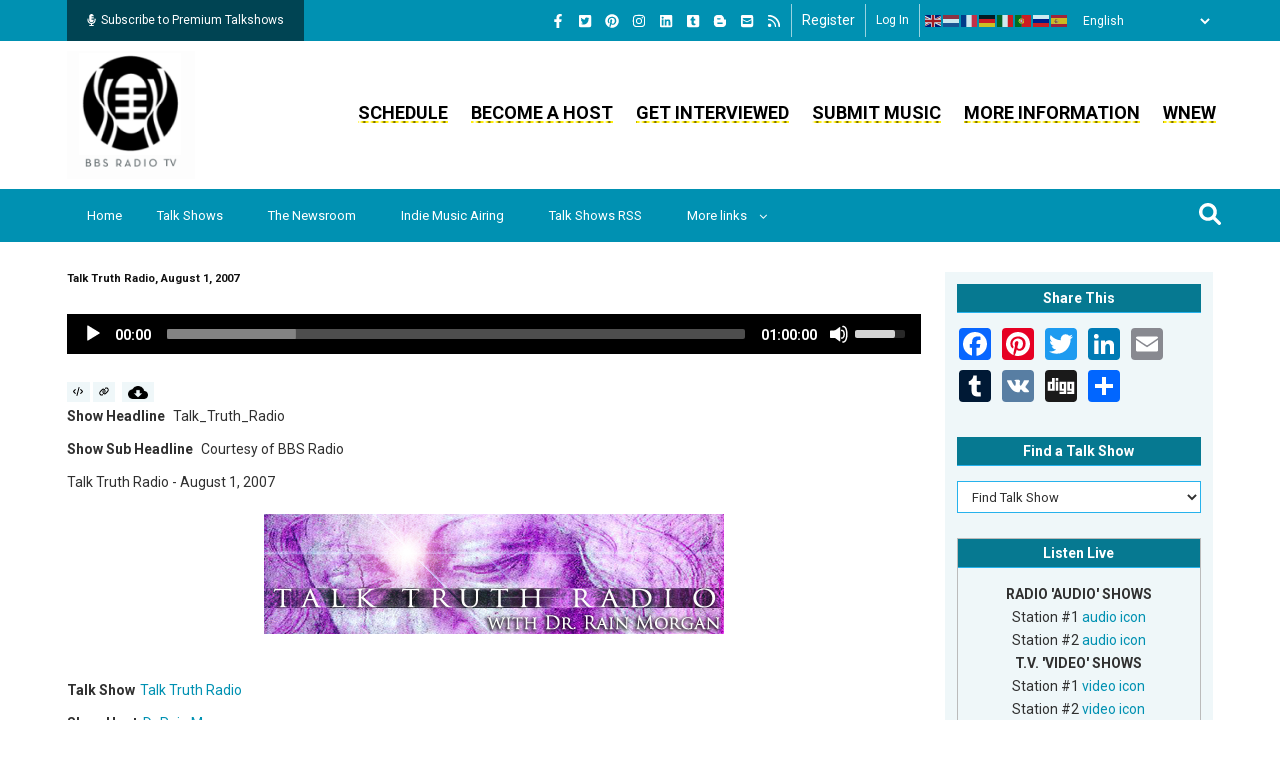

--- FILE ---
content_type: text/html; charset=utf-8
request_url: https://www.google.com/recaptcha/api2/aframe
body_size: 184
content:
<!DOCTYPE HTML><html><head><meta http-equiv="content-type" content="text/html; charset=UTF-8"></head><body><script nonce="mo_pkA8S5Y0-JB8rJr7UHQ">/** Anti-fraud and anti-abuse applications only. See google.com/recaptcha */ try{var clients={'sodar':'https://pagead2.googlesyndication.com/pagead/sodar?'};window.addEventListener("message",function(a){try{if(a.source===window.parent){var b=JSON.parse(a.data);var c=clients[b['id']];if(c){var d=document.createElement('img');d.src=c+b['params']+'&rc='+(localStorage.getItem("rc::a")?sessionStorage.getItem("rc::b"):"");window.document.body.appendChild(d);sessionStorage.setItem("rc::e",parseInt(sessionStorage.getItem("rc::e")||0)+1);localStorage.setItem("rc::h",'1762333524141');}}}catch(b){}});window.parent.postMessage("_grecaptcha_ready", "*");}catch(b){}</script></body></html>

--- FILE ---
content_type: text/css
request_url: https://bbsradio.com/sites/default/files/css/optimized/css_PRpLCpZQr4zTfafBQvuU6Ai1fdWr3UHToA3uiawHjkM.fLPfLB0XwmNrMgpuaRfK4T-BBNy7nDIXycFgFzdHoEQ.css?t4v3br
body_size: 231
content:
/**
 * @file
 * Table sort indicator.
 *
 * @see tablesort-indicator.html.twig
 */

.tablesort {
  display: inline-block;
  width: 16px;
  height: 16px;
  background-size: 100%;
}
.tablesort--asc {
  background-image: url(/core/modules/system/css/components/../../../../misc/icons/787878/twistie-down.svg);
}
.tablesort--desc {
  background-image: url(/core/modules/system/css/components/../../../../misc/icons/787878/twistie-up.svg);
}


--- FILE ---
content_type: text/css
request_url: https://bbsradio.com/themes/gavias_remito/css/custom.css
body_size: 211
content:
.node-detail ul{
   padding-left: 20px;
}
.node-detail ul li{
   list-style: disc;
}

.archive-uploaded-video-button-wrapper, .produced-or-delivered-pro2-button-wrapper, .delivered-file-mp4-button-wrapper {
  text-align: center;
}
.archive-uploaded-video-button-wrapper a,
.produced-or-delivered-pro2-button-wrapper a,
.delivered-file-mp4-button-wrapper a,
.archive-uploaded-video-button-wrapper a:hover,
.produced-or-delivered-pro2-button-wrapper a:hover,
.delivered-file-mp4-button-wrapper a:hover {
  text-decoration: none;
}





--- FILE ---
content_type: text/css
request_url: https://bbsradio.com/themes/gavias_remito/css/style.css
body_size: 25310
content:
    /*common */
    body{
        font-size: 14px;
        line-height: 23px;
        font-display: auto;
        color: #303030;
    }
    input, button, select, textarea{
        font-family: "Roboto", serif;
    }
    @font-face {
        font-display: auto;
    }
    h1{
        color: #000;
        font-size: 32px;
    }
    h2,#block-gavias-remito-page-title h1,.path-taxonomy .item .views-field-title{
        font-size:24px;
    }
    h3{
        font-size: 21px;
    }
    h4,.path-filter h2,.path-filter h3{
        font-size: 18px;
    }
    h5,body.path-background-music-for-audio-files .views-field-field-by-hosts-caption-for-audio .field-content,.node-archive-descriptions-form legend{
        font-size: 16px;
    }
    h6 {
        font-size: 14px;
    }

    h1,h2,h3,h4,h5,h6,header.header-v1 .main-menu,.topbar .topbar-right,.block-inline-blockbasic,.music-artist-item .views-view-grid .views-row,.music-bands-item .views-view-grid .views-row,.show-categories-item  .views-view-grid .views-row,.pager,body .bbs-search-item .item,.node--view-mode-full .post-tags,#edit-field-archive-category--wrapper legend,.field--widget-term-reference-tree legend,.block,.js-form-item-field-guest-website-0-title,body .form-item-field-post-upcoming-information-0-format,.article-detail .post-thumbnail{
        margin: 0px;
    }
    header.header-v1 .site-branding,.copyright .copyright-inner,.main-content ul.drupal-tabs,.privacy-policy-item ul li,header .menu-another .content-inner,.bbs-banner .node__content .field{
        padding:0px;
    }
    .main-content p,p[align="justify"],p[align="justify"]>span,.right-advertisements span,.block-inline-blockbasic font[size="4"],.item .views-field.views-field-body p,font[size="+2"]{
        font-size: 14px !important;
        line-height: 23px;
    }
    font[size="6"] font{
        font-size:32px;
    }
    body.node--type-archive-descriptions h2.node__title span,.node--type-webbbs-feeds h1.js-quickedit-page-title span{
        font-size:24px !important;
    }
    .main-content p,.block-layout-builder .field--name-body strong,#edit-field-past-guest-name-value-wrapper{
        margin: 0px 0px 15px 0px !important;
        font-size: 14px;
        line-height: 23px;
    }
    /* .node--type-talk-show-include  .main-content p{
        margin: 15px  0px !important;
    } */
    p,a,body .sidebar select{
        font-weight: normal;
    }
    .node--type-webbbs-feeds p{
        line-height: unset !important;
    }
    body  .node--type-archive-descriptions span,.node--type-webbbs-feeds p,.node--type-webbbs-feeds  span{
        font-family: "Roboto", serif !important;
        font-size: 14px !important;
    }
    .main-content p,.field--name-field-image-for-bottom .field__item, .field--name-field-past-guest-category .field__items .field__item, .field--name-field-past-guest-category .field__label,.node--type-archive-descriptions .field--name-field-include-banner  {
        margin: 0px 0px 15px  0px !important;
    }
    font[size="6"]{
        margin:15px 0px;
        display:block;
    }
    .field .field__items .field__item,.field p{
        margin: 0px 0px 10px  0px !important;
    }
    .frontpage .field__item,.frontpage .field__label,.layout__region .block:first-child,.bbs-banner img,.js-form-item-field-guest-website-0-title,.field .field--name-field-post-upcoming-information p,#block-subscribetotalkshowtoplink p,.show-details p{
        margin: 0px !important;
    }
    p[dir="ltr"],.node__content .field:first-child.field--type-list-string,.node__content .bbs-banner .field__item,.field--name-field-include-show-categories.field--type-entity-reference > .field__item,.sidebar .adminmenu-item .block-menu ul li,.js-form-item-field-guest-pitch-0-format,#edit-field-guest-biography-0-format,.js-form-item-field-guest-biography-0-format,.js-form-item-field-archive-show-story-0-format {
        margin-bottom: 0 !important;
    }
    p[dir="ltr"],.node__content .field:first-child.field--type-list-string,.field--name-field-include-show-categories.field--type-entity-reference > .field__item {
        margin-top: 0 !important;
    }
    .main-content .description ul{
        padding-top:0px;
    }
    .privacy-policy-item p,.layout__region--second .item p,.views-field-field-past-guest-biography p,.views-field-field-past-guest-biography h3,.item p,.privacy-policy-item span,.views-field.views-field-field-show-feedback p,.views-field.views-field-field-show-feedback p span,.headlined-guest-item p span,.headlined-guest-item li span,blockquote p{
        font-size: 14px !important;
    }
    .header-main-inner .site-branding__text,.frontpage #block-gavias-remito-page-title,#block-followus,.language img,.language br,.live_sub_part > div,.search-block-form > h2,body .layout--twocol-section  .item  .right-side-blog p:not(:first-of-type),body .cke_bottom,header .form-item label,.no-term-reference-tree-button,body .search-content label, .search-content .close,.cke_bottom,.special .radio+br,.show-categories-item #edit-field-past-guest-name-value-wrapper .description,article.node--type-pages > header,.bbs-banner header,header .search-content input[data-drupal-selector="edit-reset"],.page-user-login .site-branding__text,.page-user-login #block-headermenu,.page-user-register .site-branding__text,.page-user-register #block-headermenu,.page-user-pass .site-branding__text,.page-user-pass #block-headermenu,.path-bbsradio header .new-subs-plan,.home-page-right p,.gva-offcanvas-inner .close-offcanvas + div .menu-logo-item,.headersticky .gva_menu_main > li:first-child,.menu-another .menu-bar span,.gva_menu_main span.arrow,.path-bbsradio .ctools-close-modal,#my-dashboard .fieldset-wrapper fieldset,#my-dashboard .fieldset-wrapper .form-checkboxes .js-form-type-checkbox label,body:not(.logged-in) .header-v1 .menu-another,header .adminwrapper .adminmenu-item .gva_menu .sub-menu,.path-interviews .views-view-grid .views-col .views-field-field-guest-pitch p,header .morelink .menulist_items,body:not(.logged-in) .adminwrap,body:not(.logged-in) .usermenu,.logged-in #edit-status-wrapper,.gva-search-region.search-region icon,.adminmenu-item .sub-menu,#edit-field-webbbs-feeds-date-0-value-time,.adminmenu-item,.messages.error .element-invisible,.views-field-field-include-show-categories .field-content > a + br,	body:not(.logged-in) .adminwrapper,#user-register-form .form-wrapper fieldset#edit-status--wrapper,#views-exposed-form-dashboard-page .js-form-item-field-include-host-name-target-id,.form-item-address-0-address-address-line2,
    #edit-multipage,.form-item.form-type-checkbox.js-form-item-select-all,.menu-item--expanded > a > .fa-angle-down
    {
        display: none;
    }
    .text-right,.menu--header-menu .gva_menu{
        text-align: right;
    }
    .Paypal_sub,.block-inline-blockbasic .rtecenter,.special,.ui-dialog .ui-dialog-content .confirm-delete-plan-form .cancel-desc,.field--name-field-image-for-bottom, .node__content .field--name-field-past-book-cover,.field--name-field-24-cd-cover-large,.block-embed-view-blockarchives-for-old-hosts .views-field-field-include-banner, .path-user .field--name-field-user-picture, .node__content .field:first-child.field--label-inline + .field--type-image, .node__content .field:first-child.field--type-image,.field.field--type-image.field--label-hidden.field__item,.field--name-field-feed-post-image  > .field__item,.view-content-wrap .item .views-field-field-include-banner,.view-content-wrap .item .views-field-field-include-host-picture,.views-field-field-include-banner-1,#bbsradio_subscription_admin_subscription_cancel_form_wrapper,.views-field-field-video-about,.calendar_details .show-events .calendr_left{
        text-align: center;
    }
    .pager,.rteleft,.block-copyrightblock .field--name-body > div,.copyright [align="center"],.getting-started-item p[align="center"], summary,.description,.path-search [align="center"],#edit-field-image-for-bottom-ajax-wrapper,body .post-content .field--name-field-headline,body.node--type-archive-descriptions .field--name-field-guest-name {
        text-align:left;
    }
    .item .views-field.views-field-body,.privacy-policy-item p,.node--type-talk-show-include p[align="center"],.views-field-field-archive-show-story p{
        text-align: left !important;
    }
    .block-views-blockvideo-page-and-archive-descriptions-block-1 .views-field-field-archive-uploaded-video .mejs__container,.node--type-archive-descriptions .field--type-file .mejs__container,.mejs__video{
        margin: auto;
    }
    .mejs__video{
        margin:auto !important;
    }
    ul li,.main-content ul.drupal-tabs li,.main-content .field--widget-term-reference-tree ul li,ul.links.inline li.comment-add,.links.inline li.node-readmore,.comment-forbidden,ul.links.inline li.node-readmore,ul.links.inline li.comment-add,ul.links.inline li.statistics-counter,.main-content .calendar_wrapper  ul li{
        list-style-type: none;
    }
    .main-content ul li,.item-list ul li.view-list-item{
        list-style-type: disc;
        padding-bottom: 10px;
    }
    .main-content ul,ol{
        padding: 10px 0px 10px 25px;
    }
    .main-content ul li,table .form-item,.user-profile,article > header + .node__content h2.block-title{
        margin: 0;
    }
    .blue{
        color: #26B2EC;
    }
    .path-taxonomy .field--type-image{
        padding:15px 0px;
        text-align: center;
    }
    ul.links.inline{
        padding-left: 0;
    }
    /* a{
        word-break: break-word;
    } */
    a:hover, a:focus,a,.divider,#block-headermenu ul.gva_menu > li > a:hover,.menu-hover .navigation .gva_menu .sub-menu > li > a:hover, .menu-hover .navigation .gva_menu .sub-menu > li > a:focus, .menu-hover .navigation .gva_menu .sub-menu > li > a:active,.nav-tabs > li > a:hover, .nav-tabs > li > a:focus, .nav-tabs > li > a:active{
        color: #0091b2;
        font-weight: normal;
    }
    strong a,.path-search .bbs-search-item .item .views-field-title a,.block-field-blocknodearticlefield-headline .field--name-field-headline,.node__title,.node__title a,.links.inline li.node-readmore a,.comment-forbidden a,.path-taxonomy .main-page a, .calendar_details .clr_station{
        font-weight: bold;
    }
    .main-page a:hover{
        text-decoration:underline;
    }
    .gva-body-page .nav-tabs a:hover{
        text-decoration: none;
        font-weight: bold;
    }
    .green{
        color: #64C568;
    }
    .yellow{
        color: #F8C200;
    }
    .orange{
        color: #ED695C;
    }
    body  .sidebar>div{
        background-color: #eff7f9;
        padding: 12px !important;
    }
    .node--type-archive-descriptions .messages--status{
        font-weight: bold;
        margin-bottom: 15px;
    }
    /*header*/
    header.header-v1 .topbar-left a svg,#block-subscribetotalkshowtoplink .fa-microphone-alt{
        margin-right: 5px;
    }
    header.header-v1 .topbar a,header .gva-search-region.show .icon {
        color: #fff;
    }
    header .gva-search-region .search-content #edit-submit,header .gva-search-region .search-content input#edit-keys{
        height: 32px;
    }
    #block-headermenu ul.gva_menu > li > a,.footer a,.footer a:hover{
        color: #000;
        font-weight: normal;
    }
    header .gva-search-region .search-content input#edit-keys{
        width: 183px;
    }
    header.header-v1 .topbar{
        background-color: #0091b2;
        padding: 0px 0px;
        border-bottom: 0px;
    }
    header.header-v1 .topbar .topbar-left a{
      background: #004453;
      color: #fff;
      padding: 13px 20px;
      display: inline-block;
      font-weight: normal;
      font-size: 12px;
      line-height: 15px;
      white-space: nowrap;
    }
    .search-api-autocomplete-search .ui-menu-item:hover{
        background: #004453;
    }
    .search-api-autocomplete-search .ui-menu-item:hover a,.topbar-right .social-list a:hover i{
        color: #fff;
    }
    footer .social-list a:hover i{
        color: #000;
    }
    header #edit-search-api-fulltext {
        border-top-right-radius: 0px;
        border-bottom-right-radius: 0px;
    }
    header.header-v1 .header-main,.item-list,.main-content .field--widget-term-reference-tree ul,.main-content ul.pager__items,.js-form-item-field-by-hosts-upload-audio-clip-0,.path-taxonomy .links.inline,.path-tags .links.inline,.node-article-form,.field--name-field-feed-post-image  > .field__item{
        padding: 10px 0px;
    }
    .topbar .topbar-right > div,.path-interviews .views-field-field-topic-categories .views-label,.field--name-field-feed-post-image  > .field__label{
        float: none;
    }
    .topbar-right{
        text-align: right;
        display: flex;
        align-items: center;
        justify-content: flex-end;
    }
    footer .social-list .fa{
        font-size: 16px !important;
    }
    .topbar .row,.gva-offcanvas-inner .close-offcanvas + div,#my-dashboard fieldset.form-item{
        display: flex;
        align-items: center;
    }
    body .mejs__container.mejs__video  .mejs__overlay {
        display:flex;
    }
    /* .adminwrapper,.register-menu{
        border-right: 1px solid;
        padding: 5px 15px 5px 15px;
    } */
    .language{
        padding-left: 5px;
    }
    body header .language select{
        color: #fff;
        font-size: 12px;
        opacity: 1;
        border: 0px;
        background: unset !important;
        padding: 0;
        box-shadow: none;
    }
    header select option{
        color: #333;
        font-size: 12px;
    }
    body .social-list .svg-inline--fa{
        height: 14px;
        width: 14px;
        overflow: visible;
        vertical-align: middle;
    }
    .topbar .topbar-right .social-list a{
        padding: 0px 10px 0px 0px;
        display: inline-block;
    }
    header #block-gavias-remito-branding{
        width: 13%;
        display: inline-block;
        padding-left: 12px;
        margin-bottom:0px;
        padding-right: 12px;
    }
    #block-headermenu{
        width: 86%;
        margin: 0;
        padding-left: 12px;
        padding-right: 12px;
        display: inline-block;
    }
    #block-headermenu ul.gva_menu > li {
        display: inline-block;
        padding-right: 20px;
    }
    #block-headermenu ul.gva_menu > li:last-child{
        padding-right: 0px;
    }
    #block-headermenu ul.gva_menu > li > a {
        font-size: 18px;
        font-weight: bold;
        text-transform: uppercase;
    }
    /* #block-gavias-remito-branding img{
        height: 87px;
        width: 107px;
    } */
    .main-menu .area-main-menu .area-inner{
        min-height: auto;
    }
    .block-views-blockmain-schedule-block-7,.block-views-blockmain-schedule-block-6,.block-views-blockmain-schedule-block-5,.block-views-blockmain-schedule-block-4,.block-views-blockmain-schedule-block-3,.block-views-blockmain-schedule-block-2,.block-views-blockmain-schedule-block-1,.block-views-blockbanner-view-block-1,.item-list ul li.view-list-item{
        margin-bottom:0px;
        margin-top: 0px;
    }
    .bgimage_left > a img{
        float: left;
        margin: 5px 20px 5px 0px;
    }

    .block .block-views-blockmain-schedule-block-7 h2,.block .block-views-blockmain-schedule-block-6 h2,.block .block-views-blockmain-schedule-block-5 h2,.block .block-views-blockmain-schedule-block-4 h2,.block .block-views-blockmain-schedule-block-3 h2,.block .block-views-blockmain-schedule-block-2 h2,.block .block-views-blockmain-schedule-block-1 h2,.field header .node__title,.block-views-blockmusic-genres-block-1 h2 {
        padding: 0 !important;
        border-bottom: 0px !important;
        margin-bottom: 0 !important;
    }
    .block-views-blockmain-schedule-block-7 + div,.path-talkshows .main-content form.subscription-user-talkshow-popup-form input[type="submit"],.path-bbsradio .main-content form input[type="submit"],.path-my-dashboard .main-content form input[type="submit"],.form-item-field-image-for-bottom-0{
        margin-top:30px;
    }
    blockquote p:last-child,.item p,.path-interviews .views-view-grid .views-col .views-field-field-guest-pitch p,.main-content .item li p,.js-form-item-field-summary-0-format,.js-form-item-body-0-format{
        margin-bottom: 0px !important;
    }
    .node--view-mode-full .post-tags a{
        margin-bottom: 7px !important;
        margin-right: 10px;
    }
    .radio_station .station2 p:last-child,body .about-us-item p{
        padding-bottom: 0px;
    }
    header .gva-search-region.show .search-content{
        width: 299px;
        transition: width .3s;
        opacity: 1;
    }
   .node--view-mode-token > header > h2.node__title{
       display: none;
   }
   .node--view-mode-token > .node__content  > .field__item{
        padding: 0px !important;
        background-color: unset !important;
        border: 0px !important;
    }
    /*menu*/
    /*body*/
    ul.vertical-tabs__menu,ul.vertical-tabs__menu li{
        padding:0px;
    }
    .before_content.area > .container,.before_content.area .container > .row,.before_content.area .container > .row > .col-xs-12{
        width: 100%;
        padding: 0;
        margin: 0px;
    }
    .main-page{
        padding: 30px 0px;
    }
    .block .block-title, .path-search .block-title,.subscription-user-talkshow-popup-form h3,.group-additional-music-cds legend,header h2.node__title,h1.js-quickedit-page-title,#block-gavias-remito-page-title h1,h4.host-titleitem,.path-filter div > h2,.path-filter div > h3,body  .node--type-archive-descriptions .node__title,article > header + .node__content h2.block-title,.node--type-webbbs-feeds h2,.path-taxonomy .item .views-field-title,.node--type-archive-descriptions header h2.node__title {
        margin: 0 0 15px;
    }
    h1, h2, h3, h4, h5, h6, .h1, .h2, .h3, .h4, .h5, .h6{
        line-height: 1.3;
    }
    .block .block-title > span,header h2.node__title{
        font-size: 24px;
        text-transform: unset;
        letter-spacing:0px;
    }
    body table > thead > tr > th h4,p.about-bbs-item{
        font-size: 18px !important;
    }
    .block-layout-builder.block .block-title > span,.show-categories-item header h2,.views-element-container > div> header h2,.article-detail h1.post-title,#block-help h2,.node--type-archive-descriptions header h2.node__title{
        font-size: 24px;
    }
    .block-inline-blockbasic .block-title,header .adminwrapper .adminmenu-item .gva_menu li:last-child,article > header + .node__content h2.block-title,.path-filter table h1,.admin-dashboard-wrapper > h2{
        border-bottom: 0px;
    }
    .heading,.sidebar .block .block-title{
        font-size: 13px;
        border-bottom: 1px solid #26B2EC;
    }
    header .menu-another .content-inner,header .adminwrapper .adminmenu-item,.headlined-guest-item .views-exposed-form{
        border: 1px solid #26B2EC;
    }
    .views-element-container > div> header h2.block-title,.block .block-title,.headlined-guest-item .view-content-wrap >.item,.subscription-user-talkshow-popup-form h3,header h2.node__title,.path-filter div >h3,body  .node--type-archive-descriptions .node__title,.path-taxonomy .item .views-field-title{
        border-bottom: 1px solid #26B2EC;
    }
    body.node--type-archive-descriptions header h2.node__title{
    border-bottom: 1px solid #26B2EC !important;
    padding: 5px 0 5px !Important;
    margin-bottom:10px !Important;
    }
    h1,.show-categories-item header h2{
        border-bottom: 1px solid #26B2EC;
        text-align: left;
    }
    .subscription-user-talkshow-popup-form h3,.group-additional-music-cds legend,header h2.node__title,#block-help h2,h1.js-quickedit-page-title,#block-gavias-remito-page-title h1,h4.host-titleitem,.path-filter div > h2,.path-filter div > h3,body  .node--type-archive-descriptions .node__title,article > header + .node__content h2.block-title,.path-taxonomy .item .views-field-title{
        padding: 5px 0 5px;
    }
    #edit-field-archive-itunes-category-wrapper{
        border-top:0px;
    }
    .block-views-blockthreaded-discussion-forum-block-1 .item .views-field:first-child,.item .views-field-field-blog-image,.item  .views-field-field-past-guest-picture,.item .views-field-field-post-add-picture,.item .views-field-field-24-personal-picture,.hostincludes .views-field-field-user-picture,.block-embed-view-blockarchives-for-old-hosts .views-field-field-include-host-picture {
        float: left;
        clear: both;
        margin-right: 10px;
        border: 1px solid #26B2EC;
        padding: 5px;
        display: table;
        width: 107px;
        height: 107px;
    }
    .layout--twocol-section  .item .left-side-blog img,.block-views-blockthreaded-discussion-forum-block-1 .item .views-field:first-child img, .item .views-field-field-blog-image img, .item .views-field-field-past-guest-picture img, .item .views-field-field-post-add-picture img,.block-embed-view-blockarchives-for-old-hosts .views-field-field-include-host-picture img{
        max-width: 100%;
        height: auto;
    }
    .block-views-blockthreaded-discussion-forum-block-1 .views-field.views-field-nothing,.path-talkshows .item .views-field-nothing > span,.path-columns-headlined .views-field-field-past-guest-picture{
        display: table;
    }
    .block-views-blockthreaded-discussion-forum-block-1 .views-field.views-field-nothing > .home-page-left,.path-talkshows .item .views-field-nothing > span .content-left,.hostincludes .views-field-field-user-picture > span.field-content,.path-columns-headlined .views-field-field-past-guest-picture > span.field-content{
        display: table-cell;
        vertical-align: middle;
        text-align:center;
    }
    .block-views-blockthreaded-discussion-forum-block-1 .item .views-field:first-child,.bbsradio-payment-user-credit-card-update-form .form-item{
        margin-right: 0px;
    }
    .hostincludes .views-field-field-user-picture{
        width: 107px;
        display:table;
        height: 107px;
    }
    body .hostincludes .views-field-field-user-facebook-icon,.hostincludes .views-field-field-user-linkedin-icon,.hostincludes .views-field-field-user-twitter-icon,.hostincludes .views-field-field-user-youtube-icon{
        display: inline-block !important;
        padding-left: 0 !important;
        margin-right: 6px;
        margin-left: 0 !important;
    }
    body .hostincludes .views-field-field-user-mainsite-icon{
        display: inline-block !important;
        margin-right: 6px;
    }
    body .hostincludes .views-field-field-user-mainsite-icon img,body .hostincludes .views-field-field-user-facebook-icon img,.hostincludes .views-field-field-user-linkedin-icon img,.hostincludes .views-field-field-user-twitter-icon img,.hostincludes .views-field-field-user-youtube-icon img,.form-managed-file img,.menu-logo-item img{
        width: 50px;
    }
    .hostincludes .views-field-field-user-picture  ~div,.hostincludes .views-field-field-user-picture ~span,.hostincludes .views-field-field-user-mainsite-icon,.views-field.views-field-field-blog-image ~ div,.item .views-field-field-24-personal-picture ~ span,.item .views-field-field-post-add-picture ~span,.item .views-field-field-past-guest-picture  ~div,.item .views-field-field-past-guest-picture  ~span{
        margin-left: 10px;
        line-height: 22px;
    }
    /* .hostincludes .views-field-field-user-picture  ~div,.hostincludes .views-field-field-user-picture ~span,.hostincludes .views-field-field-user-mainsite-icon{
        padding-left: 160px;
    } */
    .views-field.views-field-field-blog-image ~ div,.item .views-field-field-24-personal-picture ~ span,.item .views-field-field-post-add-picture ~span,.item .views-field-field-past-guest-picture  ~div,.item .views-field-field-past-guest-picture  ~span,.hostincludes .views-field-field-user-picture ~div, .hostincludes .views-field-field-user-picture ~span, .hostincludes .views-field-field-user-mainsite-icon,.block-embed-view-blockarchives-for-old-hosts .views-field-field-include-show-summary{
        padding-left: 120px;
        padding-bottom:5px;
    }
    .item .views-field-field-highlight-broadcasting-dat + div,.item .views-field-field-24-personal-picture ~ span,.item .views-field-field-post-add-picture ~span,.item .views-field-field-highlight-broadcasting-dat + span,.path-columns-indie .item > span,.path-columns-indie .item > div,.field--widget-term-reference-tree > .form-item,.item .views-field-field-past-guest-picture  ~span,.hostincludes .views-field-field-user-picture  ~div,.hostincludes .views-field-field-user-picture ~span,.hostincludes .views-field-field-user-mainsite-icon,.hostincludes .views-field-field-user-full-name,.hostincludes .views-field-field-user-city,.hostincludes .views-field-field-user-state,.hostincludes .views-field-field-user-country,.views-field-field-past-guest-name,.item .views-field-title span,.home-page-right .total-view-count,.headersticky .gva-offcanvas-inner .close-offcanvas + div .menu-logo-item,.path-talkshows .main-content form.subscription-user-talkshow-popup-form,.path-talkshows .main-content form.subscription-user-talkshow-popup-form > .form-item,.path-background-music-for-audio-files audio,.path-background-music-for-audio-files canvas, .path-background-music-for-audio-filesprogress,.path-background-music-for-audio-files video,.path-interviews .views-view-grid .views-col .views-field-field-guest-picture,.field-multiple-table.responsive-enabled tr td.field-multiple-drag .tabledrag-handle,font[size="6"],audio,.bbsradio-payment-user-credit-card-update-form .form-item,body .cc-expire-month-year .form-item-cc-expire-year,body .cc-first-name-last-name .form-item-cc-first-name,body .cc-first-name-last-name .form-item-cc-last-name,.address-container-inline > .form-item{
        display: block;
    }
    .field-multiple-table.responsive-enabled tr td.field-multiple-drag + td{
        width:70%;
    }
    .path-background-music-for-audio-files audio,audio{
        height: 37px;
        margin-bottom: 10px;
    }
    /* .layout--twocol-section{
        flex: unset;
    } */
    .block-views-blockthreaded-discussion-forum-block-1 .view-content-wrap .item  .views-field-title{
        font-size: 14px;
        display: inline-block;
    }
    .block-views-blockthreaded-discussion-forum-block-1 .view-content-wrap .item  .views-field-title> span,.block-views-blockthreaded-discussion-forum-block-1 .view-content-wrap .item .views-field-created > span{
        display: block;
        padding-bottom: 5px;
    }
    .block-views-blockthreaded-discussion-forum-block-1 .view-content-wrap .item .views-field-created{
        display: inline-block;
        padding-left: 10px;
    }
    .layout--twocol-section .item,.item{
        padding-bottom:15px;
        overflow: hidden;
    }
    .layout--twocol-section .item p, .path-interviews .views-view-grid .views-col .views-field-field-guest-pitch p:first-child,.block-embed-view-blockarchives-for-old-hosts .views-field-field-include-show-summary p{
        display: -webkit-box;
        -webkit-box-orient: vertical;
        -webkit-line-clamp: 4;
        overflow: hidden;
        text-overflow: ellipsis;
        margin-bottom: 12px;
    }
    .layout--twocol-section .layout__region--first{
        padding-right:10px;
    }
    .layout--twocol-section .layout__region--second{
        padding-left:10px;
    }
    .layout--twocol-section  .item .left-side-blog{
        border: 1px solid #26B2EC;
        padding: 5px;
        width: 107px;
        height: 107px;
        text-align: center;
        vertical-align: top;
        display: inline-block;
    }
    .layout--twocol-section .item .left-side-blog img{
        height: 100%;
    }
    .layout--twocol-section  .item .right-side-blog{
        width: 69%;
        vertical-align: top;
        display: inline-block;
        padding: 0px 10px;
    }
    /* .layout--twocol-section  .item  .right-side-blog p:first-of-type{
        display: inline;
    } */
    .block-inline-blockbasic .block .block-title,.block-views-blockthreaded-discussion-forum-block-1 > h2,#block-help h2.block-title{
        border-bottom: 1px solid #26B2EC;
    }
    .block.block-layout-builder.block-inline-blockbasic + div h2 span,.field--name-body h1.yellow,.layout--onecol + div .block-layout-builder.block .block-title > span,.frontpage .block:first-child ~ .block h2 span,.bbs-search-item .views-field-title a,.block .block-views-blockmain-schedule-block-7 h2 span,.block .block-views-blockmain-schedule-block-6  h2 span,.block .block-views-blockmain-schedule-block-5  h2 span,.block .block-views-blockmain-schedule-block-4  h2 span,.block .block-views-blockmain-schedule-block-3  h2 span,.block .block-views-blockmain-schedule-block-2  h2 span,.block .block-views-blockmain-schedule-block-1  h2 span,.block.block-views > h2,.block.block-views > h2 > span,legend,.layout--onecol +.layout--onecol .block-title span,.post-title,.post-title span,article > header + .node__content h2.block-title span,.field--name-field-archive-use-show-banner,body .admin-dashboard-wrapper > h2 {
        border-bottom: 0px;
        font-size: 18px;
        line-height: 32px;
    }
    article > header + .node__content h2.block-title span{
        font-size:18px !important;
    }
    legend,table + .description{
        margin-bottom: 15px;
    }
    .block-views-blockthreaded-discussion-forum-block-1 > h2 {
        border-bottom: 1px solid #26B2EC !important;
        padding: 5px 0 5px !important;
        margin-bottom: 10px !important;
    }
    .block.block-views > h2{
        margin-bottom: 0px;
        padding-bottom: 0;
        padding-top: 20px;
    }
    .show-categories-item legend{
        font-size: 14px;
        border-bottom: 0px;
        margin-bottom: 5px;
    }
    body:not(.frontpage) .block.block-layout-builder.block-inline-blockbasic + div h2,.yellow,.layout--onecol + div .block-inline-blockbasic h2,.layout--onecol +.layout--onecol h2.block-title,.path-search .block.block-views.block-views-exposed-filter-blocksearch-page-1 > h2.block-title {
        border-bottom: 0px;
    }
    .sidebar-inner > div>div,.live_station.station:nth-child(1),.right-advertisements,#views-exposed-form-headlined-guests-on-bbs-radio-page,.headlined-guest-item .view-content-wrap >.item,#bbsradio_subscription_admin_subscription_cancel_form_wrapper h3 {
        margin-bottom: 25px;
    }
    .station img {
        width: 35px;
    }
    .radio-buttons img {
        width: 60px;
    }
    .media-icons img{
        width: 50px;
    }
    .adminmenu{
        cursor: pointer;
    }
    .gva-search-region.search-region  .icon{
        display:none;
    }
    .station  ul{
        display: flex;
        align-items: center;
        justify-content: space-between;
    }
    .radio_station p{
        font-size: 12px;
        padding-bottom: 5px;
        margin-bottom: 0px !important;
    }
    .station1{
        padding-bottom: 15px;
    }
    /*footer*/
    .footer{
        background-color: #bce2eb;
        color: #333;
        line-height: 1.5;
        margin-top: 25px;
    }
    .footer .footer-center,.path-background-music-for-audio-files .views-exposed-form{
        padding: 25px 0px;
    }
    .footer .block .block-title > span{
        text-transform: initial;
        font-weight: bold;
        color: #333;
        font-size: 14px;
    }
    .footer-bottom #block-footer,.footer-bottom  a,.copyright font{
        font-size: 12px;
        font-family: "Roboto", serif;
    }
    .copyright font{
        font-weight: 500;
    }
    .copyright{
        padding:15px 0px;
    }
    input[type*='submit'],input[type*='submit']:hover,.layout--twocol-section footer > a,a.feed-icon,.new-subs-plan a,.newroom-title-item a,.newsroom-title-item a,.ui-dialog .ui-dialog-buttonpane button,#edit-cancel,#edit-preview, #edit-submit, .button--primary,.new-subscribe a,.new-talks-subs a,.close-dialog-btn,.path-interviews .views-field-title,.links .comment-add a,.layout .user-login-form + ul li a,.address-book__add-link,.address-book__operations > a,.talkshow-subscribe-now-link-wrpper > a{
        background-color: #0091b2;
        border-radius: 0px;
        font-size: 13px;
        -webkit-border-radius: 0px;
        border: 0px;
        box-shadow: none;
        line-height: 22px;
        text-align: center;
        display: inline-block;
        color: #fff;
        letter-spacing: 0;
        text-transform: capitalize;
        font-weight: normal;
        padding: 5px 10px;
    }
    #edit-preview, #edit-submit, .button--primary,#edit-preview:hover, #edit-submit:hover, .button--primary:hover,.layout--twocol-section footer > a:hover,.my-dashboard-head > span,.footer .footer-bottom,.copyright,table > thead > tr > th{
        background-color: #0091b2;
    }
    header .menu-another .content-inner ul li a:hover,.sidebar .block-menu ul li.menu-item--active-trail > a {
        color: #0091b2 !important;
    }
    .footer-second .field--name-body ul{
        width: 49%;
        display: inline-block;
    }
    .footer-second .field--name-body ul li{
        list-style: none;
        font-size: 12px;
        padding-bottom: 7px;
    }
    .footer-first{
        width: 30%;
    }
    .footer-second {
        width: 35%;
    }
    #block-contactinfo p{
        padding-bottom: 7px;
        clear: both;
        margin-bottom: 0px !important;
        font-size: 12px;
    }
    .footer-four #email{
        width: 100%;
        font-weight: normal;
        margin-bottom: 10px;
        font-size: 13px;
        background-color: #fff !important;
        color: #ccc;
        opacity: 1;
        border: 1px solid #ccc;
        padding: 5px 8px;
    }
    body .sidebar select,.headlined-guest-item h3 {
        background-color: #fff !important;
        opacity: 1;
    }
    .footer-four #email::placeholder{
        color: #ccc;
    }
    body footer .social-list .svg-inline--fa{
        height: 19px;
        width: 19px;
    }
    footer .social-list a{
        padding-right: 10px;
        padding-bottom: 8px;
        display: inline-block;
    }
    .pager li > a, .pager li > span{
        padding: 7px 12px;
        font-size: 13px;
        font-weight: normal;
        line-height: 15px;
    }
    .body-page input[type="text"], .body-page input[type="tel"], .body-page input[type="password"], .body-page input[type="email"], .body-page select, .gva-body-page input[type="text"], .gva-body-page input[type="tel"], .gva-body-page input[type="password"], .gva-body-page input[type="email"], .gva-body-page textarea, .gva-body-page select,.contact-message-form .form-item input[type='text'], .contact-message-form .form-item input[type='email'],.form-item input[type='date'],.form-item input[type='time'],.ui-widget.ui-widget-content input[type="text"],.path-talkshows .main-content form.subscription-user-talkshow-popup-form select,body.path-bbsradio .main-content form select,.js-form-type-url input,.cc-expire-month-year select,.subscription-registration input[type="password"],form.node-archive-descriptions-form .form-textarea,.path-node textarea,select{
        font-size: 13px;
        box-shadow: none;
        height: 32px !important;
        /* opacity: .5; */
        padding: 7px 10px !important;
        background-color: #eff7f9 !important;
        border: 1px solid #26B2EC;
    }
    .form-select,.form-select:focus{
        border: 1px solid #26B2EC;
        box-shadow: none;
    }
    .gva-search-region.search-region .form-actions input[value="Search"]{
        height:32px;
    }
    select:option{
        padding-bottom: 0px;
        line-height: 0px;
        min-height: 0;
    }
    .contact-message-form #edit-name, .contact-message-form #edit-mail, .contact-message-form .js-form-item-mail {
        height: auto;
        line-height: unset;
        background: unset;
        padding-left: 0;
    }
    form.node-archive-descriptions-form .form-textarea,.path-node textarea{
        height:auto !important;
        width:100%;
    }
    .contact-message-form .form-item textarea,.vertical-tabs .field--widget-string-textarea .form-textarea,.node-submit-indie-music-form .form-textarea,.bannerpanePage textarea,.ui-widget.ui-widget-content textarea{
        background-color: #eff7f9;
        border: 1px solid #26B2EC;
        opacity: .5;
        font-size: 13px;
    }
    .ui-widget.ui-widget-content textarea{
        opacity: 1;
        padding: 7px 10px !important;
    }
    body .cke_chrome{
        border: 1px solid #26B2EC;
    }
    body .cke_top{
        background-color: #eff7f9;
        border-bottom: 1px solid #26B2EC;
    }
    /* search page style*/
    .path-search .item {
        margin: 20px 0;
        border-bottom: 1px solid rgba(0,0,0,0.1);
    }
    .path-search .item .views-field {
        margin: 15px 0 20px 0;
        font-size: 14px;
        font-style: normal;
        line-height: 22px;
    }
    .path-search .item .views-field-title {
        font-size:24px;
        font-weight: 600;
        margin-bottom: 15px;
        line-height: 28px;
    }
    .path-search .item .views-field-field-past-guest-biography em {
        margin-right: 5px;
    }
    .path-search .item .views-field-created {
        font-size: 14px;
        line-height: normal;
    }
    .path-search .item .views-field-created a,header .adminwrapper .adminmenu-item .gva_menu li > a:hover {
        color: #0091b2;
    }
    .block-views-blockmain-schedule-block-6,summary[role="button"] {
        margin: 20px 0 0 0;
    }
    .path-search .sidebar-inner li.facet-item {
        /* border-bottom: 1px solid rgba(0,0,0,0.1); */
        padding: 10px;
        display: flex;
        align-items: flex-start;
    }
    .path-search .sidebar-inner li.facet-item input[type="checkbox"] {
        width:  17px;
        height: 17px;
        margin-top: 0px;
    }
    .path-search .sidebar-inner li.facet-item input[type="checkbox"] + label {
        margin-left: 14px;
        margin-bottom: 0;
        line-height: 17px;
    }
    .search-content form#views-exposed-form-search-page-1 {
        display: flex;
        justify-content: space-between;
        align-items: center;
    }
    .gva_menu_main > li.menu-item--expanded > a > svg {
        position: absolute;
        top: 50%;
        margin-top: 1px;
        vertical-align: unset;
        margin-left: 5px !important;
        transform: translate(-0%, -50%);
        height: 12px;
        width: 12px;
    }
    .views-view-grid.horizontal.cols-3 .views-col,.path-interviews .views-view-grid .views-col{
        border: solid 1px #26B2EC;
        background-color: #ffffff;
        width: 29.5% !important;
        text-align: center;
        margin: 10px 10px;
        border-radius: 2px;
        min-height: 438px;
        padding: 15px;
        transition: 0.3s ease-in-out;
    }
    .path-background-music-for-audio-files .views-view-grid.horizontal.cols-3 .views-col{
        border: 0px;
        background-color: #ffffff;
        width: 100% !important;
        text-align: left;
        margin: 0;
        border-radius: 0px;
        min-height: auto;
        padding: 0px 0px 30px 0px;
        transition: unset;
    }
    .path-background-music-for-audio-files .views-view-grid.horizontal.cols-3 .views-col:hover{
        box-shadow: none;
    }
    .views-view-grid.horizontal.cols-3 .views-col:hover,.path-interviews .views-view-grid .views-col:hover{
        box-shadow: 0px 0px 6px 2px rgb(0 0 0 / 20%);
    }
    .views-view-grid.horizontal.cols-3 .views-field-field-include-show-page a,.views-field-field-include-program-archives,.views-view-grid.horizontal.cols-3 .views-field-field-include-show-page a,.views-field-field-include-host-name a,.path-interviews .views-view-grid .views-col > div {
        font-weight: 600;
        padding-bottom: 10px;
        line-height: 22px;
        display: inline;
        font-size: 14px;
    }
    .views-view-grid.horizontal.cols-3.views-field-field-include-host-name .field-content a{
        color: #26B2EC;
    }
    body .form-item-field-include-show-categories-target-id label,.path-talkshows .main-content form.subscription-user-talkshow-popup-form > .form-item,audio{
        display: block;
        width: 100%;
        margin-bottom: 5px;
    }
    body .form-item-field-include-show-categories-target-id  select{
        height: auto !important;
        width: auto !important;
    }
    .form-item-field-include-show-categories-target-id select {
        padding-left: 10px;
    }
    .form-item-field-include-show-categories-target-id select option,.new-indie-item .item > div {
        padding-bottom: 5px;
    }
    .block-inline-blockbasic .rteleft > span{
        line-height: 25px;
        padding: 10px 0px;
        display: block;
    }
    .block-inline-blockbasic p{
        color: #000 !important;
    }
    ol li,.field--name-body h1.yellow{
        margin-bottom: 12px;
    }
    .block-inline-blockbasic font[size="2"],.node--type-blog {
        font-size: 14px;
    }
    .block-inline-blockbasic font[size="+3"],.path-node summary {
        font-size: 20px;
    }
    .language,.login{
        position: relative;
        font-size: 12px;
    }
    .login ul.gva_menu > li > a{
        font-size: 12px;
        color: #fff;
        font-weight: normal;
        text-transform: capitalize;
    }
    .adminwrapper .adminmenu,.address-book__add-link:hover{
        color:#fff;
    }
    .sidebar .block .block-title span,.sidebar .block .block-title{
        font-size: 14px;
        letter-spacing: 0;
        font-weight: 600;
    }
    #block-footerfollowus,.node-submit-indie-music-form .js-form-type-managed-file,.node--type-talk-show-include  .field--name-field-include-host-picture,#edit-field-archive-show-story-0--description{
        padding-top: 10px;
    }
    .form-item-field-by-hosts-upload-audio-clip-0{
        padding-top: 10px !important;
    }
    #block-footerfollowus .block .block-title span,.footer #block-footerfollowus .block .block-title > span{
        font-weight: normal;
    }
    tr:nth-child(even),.music-artist-item .views-view-grid .views-row:nth-child(even), .music-bands-item .views-view-grid .views-row:nth-child(even),.show-categories-item .views-view-grid .views-row:nth-child(even),#my-dashboard fieldset.form-item:nth-child(even){
        background-color: #eff7f9;
    }
    table > thead > tr > th, table > thead > tr > td, table > tbody > tr > th, table > tbody > tr > td, table > tfoot > tr > th, table > tfoot > tr > td, .table > thead > tr > th, .table > thead > tr > td, .table > tbody > tr > th, .table > tbody > tr > td, .table > tfoot > tr > th, .table > tfoot > tr > td,table > thead > tr > th,header .adminwrapper .adminmenu-item .gva_menu .sub-menu{
        border-top: 1px solid #26B2EC;
    }
    table > thead > tr > th{
        border-top: 1px solid #26B2EC !important;
    }
    table > thead > tr > th, table > thead > tr > td, table > tbody > tr > th, table > tbody > tr > td, table > tfoot > tr > th, table > tfoot > tr > td{
        border-color: #26B2EC;
        border-width: 1px 1px 1px 1px;
    }
    .bbs-banner  .item .field--type-image,.node--type-talk-show-include  .field--type-image,.block-embed-view-blockarchives-for-old-hosts .views-field-field-video-about{
        margin-bottom:20px;
        text-align:center;
    }
    .bbs-banner,.field--widget-term-reference-tree {
        padding-top: 15px;
        margin-top: 15px;
        border-top:1px solid #26B2EC;
    }
    .talk-radio > div[align="center"],form.comment-form[data-drupal-selector="comment-form"]{
        border: 1px solid #26B2EC;
        padding: 5px 10px;
    }
    form.comment-form[data-drupal-selector="comment-form"]{
        padding:15px;
    }

    .music-artist-item .views-view-grid .views-col,.music-bands-item .views-view-grid .views-col{
        border-top: 1px solid #26B2EC;
        border-left: 1px solid #26B2EC;
        padding: 8px;
        vertical-align: middle;
    }
    .show-categories-item .views-view-grid .views-col{
        border-bottom: 1px solid #26B2EC;
        border-left: 1px solid #26B2EC;
        padding: 8px;
        vertical-align: middle;
    }
    .path-show-categories  .show-categories-item .views-view-grid .views-col{
        border-bottom: 1px solid #26B2EC;
        border-top: 0;
    }
    .show-categories-item .views-view-grid .views-row:first-child .views-col{
        border-top: 1px solid #26B2EC;
    }
    .music-artist-item .views-view-grid .views-row .views-col:last-child,.music-bands-item .views-row .views-col:last-child,.show-categories-item .views-view-grid .views-row .views-col:last-child{
        border-right: 1px solid #26B2EC;
    }
    .music-artist-item .views-view-grid .views-row:last-child .views-col,.music-bands-item .views-view-grid .views-row:last-child .views-col,.show-categories-item .views-view-grid .views-row:last-child .views-col,.path-search .bbs-search-item .item,.path-background-music-for-audio-files .views-exposed-form,.path-search .block.block-views > h2,.node--type-pages .block-embed-view-blockarchives-for-old-hosts:first-child + div h2{
        border-bottom: 1px solid #26B2EC;
    }
    .featured-guests  h2{
        border-bottom:1px solid #26B2EC !important;
    }
    .path-search .bbs-search-item .item,.path-background-music-for-audio-files .views-exposed-form {
        margin-bottom: 15px;
    }
    .music-artist-item .views-view-grid .views-col a, .music-bands-item .views-view-grid .views-col a,.show-categories-item .views-view-grid .views-col a{
        display: -webkit-box;
        -webkit-box-orient: vertical;
        -webkit-line-clamp: 1;
        overflow: hidden;
        text-overflow: ellipsis;
    }
    /*form*/
    header .form-item label + input, header .js-form-type-textarea label + div,.path-talkshows .main-content form.subscription-user-talkshow-popup-form .form-item.js-form-type-radio > input{
        width: auto;
    }
    .form-item label,.form-item label + input,.js-form-type-textarea label + div,.contact-message-form .form-item label,.field--widget-datetime-timestamp > h4,.field--widget-datetime-timestamp > h4 + div,.field--widget-datetime-timestamp > h4+div{
        width: 24%;
        display: inline-block;
        vertical-align: top;
        margin-right: 0px;
    }
    .contact-message-form .form-item label{
        line-height: 17px;
    }
    .js-form-type-checkbox label,.js-form-type-radio label{
        padding-left: 7px;
        width: 96%;
    }
    .form-item label + input,.js-form-type-textarea label + div,.form-item label + select,.contact-message-form .form-item input[type='text'], .contact-message-form .form-item input[type='email'], .contact-message-form .form-item textarea,.field--widget-datetime-timestamp > h4 + div,.path-search form .form-item-search-api-fulltext,body.path-bbsradio form.subscription-user-talkshow-popup-form select,.subscription-registration input[type="password"]{
        width: 75%;
    }
    .user-login-form .form-item label,.page-user-pass .form-item label,.page-user-register .form-item label{
        width: 24% !important;
    }
    /* body .captcha .form-item label{
        width: 32% !important;
        display: inline-block !important;
    } */
    .captcha .description{
        margin-left: 32% !important;
    }
    .user-login-form .form-item.js-form-type-radio label,.page-user-pass .form-item.js-form-type-radio label,.page-user-register .form-item.js-form-type-radio label,.user-login-form .form-item.js-form-type-checkbox label,.page-user-pass .form-item.js-form-type-checkbox label,.page-user-register .form-item.js-form-type-checkbox label{
        width: 96% !important;
    }
    form.node-archive-descriptions-form fieldset .description,#edit-field-guest-website-0-uri--description,#edit-field-guest-website-0--description,#edit-field-include-show-page-0-uri--description{
        margin-left: 24% !important;
    }
    .user-login-form .form-item.js-form-type-checkbox .description,.page-user-pass .form-item.js-form-type-checkbox .description,.page-user-register .form-item.js-form-type-checkbox .description,#edit-field-user-i-am-registering-as--wrapper .description,.user-register-form .js-form-type-managed-file .description,.js-form-type-radio .description,#edit-field-post-broadcast-date-0--description,#edit-field-24-important-yes-or-no---wrapper--description{
        margin-left: 0px;
    }
    #edit-field-delivered-file-type--wrapper--description,#edit-field-archive-broadcast-timedate-wrapper .description,table + .description,#edit-field-archive-category--wrapper--description, body form .js-form-type-checkbox .description,fieldset .fieldset-wrapper #edit-field-include-explicit-materials--wrapper--description,.field--widget-term-reference-tree .description,#edit-captcha-response--description{
        margin-left: 0px !important;
    }
    fieldset .description{
        padding: 0;
    }
    .user-login-form .form-item label + input,.page-user-pass .form-item label + input,.page-user-register .form-item label + input,.page-user-register .js-form-type-textarea label + div,.ui-widget.ui-widget-content input[type="text"],.ui-widget.ui-widget-content .js-form-type-textarea label + div, .path-talkshows .main-content form.subscription-user-talkshow-popup-form select,body.path-bbsradio .main-content  form select{
        width: 75%;
    }
    #comment-form .form-item label,.path-user .field--type-imag,.field.field--type-string .field__item,.field.field--type-string .field__label,.field--name-field-comment-photo .image-widget{
        display: inline-block;
    }

    .article-detail .form-item label + input,.cc-expire-month-year select,form.comment-form[data-drupal-selector="comment-form"] input[type*='text']{
        width: 75% !important;
        display: inline-block;
    }
    .radio_station p img,.sidebar-inner select,.field--widget-datetime-timestamp > h4+div input,.delta-order .form-item label + select,.delta-order .form-item label,.ui-widget.ui-widget-content textarea,.path-background-music-for-audio-files audio,.path-background-music-for-audio-files canvas, .path-background-music-for-audio-filesprogress,.path-background-music-for-audio-files video,.main-page #views-exposed-form-search-page-1 .form-item.form-item-search-api-fulltext  input,body header.header-v1 .gva-search-region input,header .js-form-type-search-api-autocomplete,.field--widget-datetime-default  fieldset .fieldset-wrapper > div[data-drupal-field-elements="date-time"] > div input,header.header-v1  .js-form-type-search-api-autocomplete input[type="text"],header.header-v1  .js-form-type-search-api-autocomplete {
        width: 100%;
    }
    .contact-message-form .form-item textarea,.show-categories-item #edit-field-past-guest-name-value-wrapper .form-item input,.show-categories-item #edit-field-past-guest-name-value-wrapper .form-item select,.path-dashboard .col-md-9,.node--type-article .field--name-field-by-hosts-upload-audio-clip .mejs__container,.mejs__audio,body .captcha .form-item label{
        width: 100% !important;
    }
    .form-item.js-form-type-managed-file label{
        float: left;
    }
    form.node-become-a-talk-radio-guest-form .description,.node-submit-indie-music-form .description,.node-become-a-talk-radio-host-form .description,.page-user-login .description,.user-login-form .description,.page-user-pass .description,.page-user-register .description,.ui-widget.ui-widget-content .description,form.node-archive-descriptions-form .description,.field--widget-image-image .description,.path-node .form-item .description,#edit-field-summary-0--description,#edit-body-0--description,#edit-field-guest-pitch-0--description,#edit-field-guest-biography-0--description,#edit-field-show-feedback-0--description,#edit-field-past-guest-biography-0--description,#edit-field-post-upcoming-information-0--description,#edit-field-by-hosts-audio-link-wrapper .description{
        margin-left: 24%;
        padding-top: 10px;
    }
    form.node-archive-descriptions-form table + .description,#edit-field-delivered-file-type--wrapper--description{
        margin-left: 0;
        margin-bottom:15px;
    }
    form.node-become-a-talk-radio-guest-form  .vertical-tabs__panes .description,#edit-field-highlight-broadcasting-dat-0--description{
        margin-left: 0px;
    }
    input[type="radio"], input[type="checkbox"],header .adminwrapper,li.menu-item--expanded{
        position: relative;
        margin: 0;
    }
    /*form end*/
    .form-item,.music-bands-item .form-actions,.article-detail .field--widget-text-textarea,#comment-form .form-item.js-form-type-textarea,.field--widget-image-image,.pricing-payment-item > div,.feature-guest-item{
        margin-bottom: 20px;
    }
    .new-indie-item .item .views-field-title a,.new-indie-item .item .views-field-title  span,.gva-body-page summary,.dashboard-link a,.path-background-music-for-audio-files .views-field-field-by-hosts-caption-for-audio .field-content,p.about-bbs-item{
        font-size: 18px;
        display: block;
        font-weight: bold;
    }
    .new-indie-item .item{
        width: 33%;
        display: inline-block;
        padding-left: 12px;
        padding-right: 12px;
        vertical-align: top;
        padding-bottom: 0;
        margin-bottom: 30px;
    }
    .new-indie-item .item .views-field-field-24-cd-cover-large img{
        width: 274px;
        height: 184px;
    }
    .new-indie-item .item .views-field-title,.new-indie-item .item .views-field-title+div,.block-views-blockvideo-page-and-archive-descriptions-block-1,.views-view-grid.horizontal.cols-3 .views-field-field-include-host-picture,.views-field-field-include-host-name,.block-views-blockvideo-page-and-archive-descriptions-block-1 .item h2,.field--name-field-by-hosts-upload-audio-clip summary,.listen-and-interact-item > div > a,.field--name-body > div >.rtecenter,.page-user-login #block-gavias-remito-branding,.page-user-pass #block-gavias-remito-branding,.page-user-register #block-gavias-remito-branding,.gva-body-page summary,.page-user-register  .form-managed-file,#edit-comment-body-0-format-help,.path-interviews .views-view-grid .views-col .views-field-field-guest-picture,.headlined-guest-item .views-field-field-past-guest-name,.path-user .field--name-field-user-picture,.path-node summary,h4,h5,h6,#edit-field-webbbs-feeds-date-0-value--description,.path-taxonomy .field--type-link,.node__content .field,#block-help .block-content,.view-content-wrap  .views-field-field-include-banner,.view-content-wrap .views-field-field-include-host-picture,.views-field-field-include-banner-1,.views-field-field-24-cd-cover-large,.feature-guest-item .view-content-wrap > .item,body .captcha .form-item label{
        padding-bottom: 10px;
    }
    .block-views-blockvideo-page-and-archive-descriptions-block-1,header .form-item,.block-embed-view-blockarchives-for-old-hosts,label,.talkshow-form .form-item,body .form-item-field-by-hosts-audio-link-0-title {
        margin-bottom: 0;
    }
    .new-indie-item .item  .views-label,.field__label,.block-views-blockvideo-page-and-archive-descriptions-block-1 .item .views-label,.hostincludes .views-label,.views-field-field-past-guest-website  .views-label,.views-field.views-field-field-summary .views-label,.block-embed-view-blockarchives-for-old-hosts .views-label,.view-content-wrap .item .views-field-field-include-show-page .views-label,.view-content-wrap .item .views-field-field-include-host-name .views-label{
        font-weight: bold;
        padding-right: 5px;
        float: left;
    }
    .new-indie-item .item .views-field-field-24-artist-or-band-name,.subs-plan-action span,.views-field-nid span,.node--promoted u,legend,.field--name-field-archive-tags .field__item > a,.field--name-field-by-hosts-upload-audio-clip summary,.views-label,td.views-field.views-field-field-show-feedback p:last-child,.hostincludes .views-field-field-user-full-name,.hostincludes .views-field-field-user-city,.hostincludes .views-field-field-user-state,.hostincludes .views-field-field-user-country,.views-field-field-past-guest-name,.item .views-field-title span,.path-user .field--name-field-user-full-name, summary,.field--name-field-archive-use-show-banner a,.field--name-field-feedback-show-name a,.field--name-field-post-upcoming-information,.views-field-field-24-artist-or-band-name{
        font-weight: bold;
    }
    .error,#error-messages{
        color:red;
    }
    #edit-field-by-hosts-sound-categories li{
        padding-bottom:0px;
        padding-left:0px;
    }
    .field--widget-term-reference-tree label{
        width: auto;
        padding-left: 10px;
    }
    input[type="checkbox"]::before{
        display: inline-block;
        vertical-align: middle;
        content: '';
        margin: 0;
        outline: none;
        position: absolute;
        box-shadow: 0 2px 2px 0 rgb(86 0 172 / 10%);
        border: solid 1px #26B2EC;
        background-color: #ffffff;
        width: 17px;
        top: 0px;
        height: 17px;
    }
    input[type="checkbox"]:checked:before{
        border: solid 1.5px #26B2EC;
        content: "";
        background: #fff url(/themes/gavias_remito/images/check.png) no-repeat center;
        background-size: 80%;
    }
    .term-reference-tree-button.term-reference-tree-collapsed,body summary[aria-expanded="false"] span.summary{
        background: url(/themes/gavias_remito/images/plus.png) no-repeat center;
        background-size: 68%;
    }
    .term-reference-tree-button,summary[aria-expanded="true"] span.summary,summary[aria-expanded="false"] span.summary{
        background: url(/themes/gavias_remito/images/minus.png) no-repeat center;
        background-size: 68%;
        border: 1px solid #26B2EC;
        border-radius: 50%;
        width: 20px;
        height: 20px;
        position: absolute;
        right: 5px;
        margin-top: 1px;
    }
    .term-reference-tree-button{
        left: 0px;
    }
    summary[aria-expanded="true"] span.summary,summary[aria-expanded="false"] span.summary{
        right:15px;
    }
    .field--widget-term-reference-tree .fieldset-wrapper .fieldgroup > ul.term-reference-tree-level > li,summary[role="button"] {
        padding: 7px 10px;
        background-color: #eff7f9;
        margin-bottom: 10px;
    }
    .field--widget-term-reference-tree .fieldset-wrapper .fieldgroup > ul.term-reference-tree-level > li{
        background-color: #fff;
        margin-bottom: 0px;
    }
    summary[role="button"]{
            margin-top: 0;
    }
    .edit-field-by-hosts-sound-categories--wrapper--description,#edit-field-topic-categories--wrapper--description,#edit-field-24-music-genre--wrapper--description,.term-reference-tree +  div.description{
        color: #26B2EC;
    }
    summary[role="button"] ~ div{
        padding:0px 15px;
    }
    .field-group-tab{
        border: 1px solid #26B2EC;
    }
    .field--name-field-24-music-genre.field--widget-term-reference-tree .fieldset-wrapper .fieldgroup > ul.term-reference-tree-level > li{
        padding: 0px 0px 5px 0px;
        background-color: unset;
        margin-bottom: 0;
        width: 19%;
        display: inline-block;
    }
    .field--widget-term-reference-tree .fieldset-wrapper .fieldgroup > ul.term-reference-tree-level > li > ul,.contact-message-form,.captcha  .form-item-captcha-response,.mejs__audio,.user-login-form .form-actions{
        padding: 10px 0px;
    }
    .captcha  .form-item-captcha-response .field-prefix{
        vertical-align: text-bottom;
    }
    .captcha,.threaded-discuss-board{
        background-color: #eff7f9;
        border: 1px solid #26B2EC !important;
        padding: 10px !important;
    }
    .field--widget-term-reference-tree .description{
        font-weight: bold;
        margin-left: 0;
        padding-top: 30px;
    }
    .vertical-tabs__panes{
        padding: 20px;
    }
    .vertical-tabs__menu{
        float: none;
        width: auto;
        margin: 0;
        padding: 0;
        list-style: none;
        border-top: 1px solid #26B2EC;
    }
    .vertical-tabs {
        margin: 0;
        border: 1px solid #26B2EC;
    }
    .vertical-tabs__menu{
        float: none;
        display: flex;
        width: auto;
        border-top: 0;
        margin: 0;
        padding: 0;
        list-style: none;
    }
    .vertical-tabs__menu-item{
        background-color: #eff7f9;
        border-right: 1px solid #26B2EC;
        border-top: 0px;
        border-bottom:1px solid #26B2EC;
        border-left: 0px;
    }
    .vertical-tabs__menu-item.is-selected,.vertical-tabs__menu-item.is-selected span{
        background-color: #004453;
        color: #fff;
    }
    .vertical-tabs__menu-item.is-selected strong,table > thead > tr > th,table > thead > tr > th h4.label,table > thead > tr > th a{
        color: #fff !important;
    }
    .vertical-tabs__menu > li{
        display: flex;
    }
    .vertical-tabs__menu-item a{
        padding: 9px;
    }
    .aboutPage blockquote,table blockquote{
        padding: 0;
        margin: 0;
        font-size: unset;
        border-radius: 0px;
        border-left: 0;
        box-shadow: none;
    }

    .aboutPage .special{
        padding-bottom: 15px;
    }
    .main-content p.special:first-child{
        margin: 0px 0px 15px  0px !important;
    }
    .mejs__audio{
        margin: 15px  0px !important;
    }
    tr:nth-child(even) td input[type="text"],tr:nth-child(even) td.delta-order .form-item select{
        background-color: #fff !important;
        opacity: 1;
    }
    .streams-item font,.streams-item +font,.listen-and-interact-item > div > a{
        text-align: left;
        display: block;
    }
    .streams-item font a > img,.streams-item +font a> img{
        float: left;
        padding-right: 5px;
        margin-top: -5px;
    }
    .streams-item font a,.streams-item+font a{
        clear: both;
        margin-bottom: 7px;
        display: block;
    }
    .show-categories-item .views-view-grid,.listen-and-interact-item p.rtejustify img {
        padding-top: 20px;
    }
    .frontpage .block-views-blockthreaded-discussion-forum-block-1 .view-content-wrap,.field--name-field-comment-photo .image-widget input[type="file"]{
        padding-top: 10px;
    }
    .frontpage .block-views-blockthreaded-discussion-forum-block-1,#edit-group-converted-delivered,#edit-field-archive-broadcast-timedate-0,.views-field-field-include-show-categories .field-content,.bbsradio-payment-user-credit-card-update-form > div{
        margin-top: 20px;
    }
    .block-embed-view-blockarchives-for-old-hosts .views-field-field-include-banner,.block-embed-view-blockarchives-for-old-hosts .views-field-field-include-host-name,.bgimage_left {
        padding-bottom: 25px;
    }
    table, .table{
        margin-top:5px;
    }
    table{
        border: 0px;
    }
    .tabledrag-toggle-weight-wrapper .tabledrag-toggle-weight{
        opacity: .5;
        padding: 7px 10px !important;
        background-color: #eff7f9 !important;
        border: 1px solid #26B2EC;
        margin-bottom:5px;
    }
    .tableresponsive-toggle-columns +table{
        margin-top: 0;
    }
    .draggable a.tabledrag-handle{
        height: auto;
        margin-left: 0;
    }
    a.tabledrag-handle .handle {
        width: 16px;
        height: 16px;
        margin: 0;
        padding: 0;
        background-position: center !important;
    }
    .item .views-field.views-field-body p{
        margin-bottom: 0;
        margin-top: 0;
        text-align: left !important;
    }
    .drupal-tabs li a{
        color: #0091b2;
    }
    .bodernone {
        border-bottom: 0;
        text-align: center;
        padding-bottom: 20px;
    }
    .company-policy-item li p {
        padding-bottom: 0px;
        margin-bottom: 0px !important;
    }
    .broadcast-policy-item > p {
        padding-left: 25px;
    }
    .show-categories-item #edit-field-past-guest-name-value-wrapper .form-item{
        width: 40%;
        margin-right: 10px;
        display: inline-block;
    }
    .headlined-guest-item ul{
        padding: 0px 0px 0px 35px;
    }
    /* p span{
        font-family: "Roboto", serif !important;
        line-height: 1.4em !important;
    } */
    /* .path-columns-headlined .views-field-field-highlight-guest,.path-columns-headlined  .item .views-field-field-highlight-broadcasting-dat{
        display: inline-block;
        padding-left: 0;
        margin-left: 0;
    } */
    /* .path-columns-headlined  .item .views-field-field-highlight-broadcasting-dat{
        padding-left: 5px;
    } */
    .frontpage .bbs-banner{
        border-top:0px;
        margin: 0px;
    }
    /* .view-content-wrap {
        padding-top: 15px;
    } */
    a.feed-icon{
        margin: 10px 0px;
    }
    .main-page #views-exposed-form-search-page-1,.main-page #views-exposed-form-search-page-1 .js-form-type-search-api-autocomplete,.main-page #views-exposed-form-search-page-1 .form-actions{
        align-items: center;
        display: flex;
        margin-bottom: 0;
    }
    /* .js-form-type-search-api-autocomplete{
        width: auto;
        margin-bottom: 0;
    } */
    /* .main-page #views-exposed-form-search-page-1 .js-form-type-search-api-autocomplete > label{
        width: 29%;
        vertical-align: middle;
        margin-right: 10px;
    } */
    .main-page #views-exposed-form-search-page-1 .form-actions > input,.main-page #views-exposed-form-search-page-1 .form-item.form-item-search-api-fulltext  input,.path-user .field--type-image{
        margin-right: 4px;
    }
    #block-exposedformsearchpage-1-2,.ui-widget.ui-widget-content .js-form-type-radio{
        margin-bottom: 10px;
    }
    .path-search .bbs-search-item .item .views-field-title, .path-search .bbs-search-item .item .views-field {
        margin: 0px;
        line-height: 25px;
    }
    .path-search .bbs-search-item .item .views-field-title,.path-background-music-for-audio-files .views-field-field-by-hosts-caption-for-audio .field-content{
        padding-bottom: 5px;
    }
    #views-exposed-form-main-schedule-page-4{
        display: flex;
    }
    #views-exposed-form-main-schedule-page-4 > .form-actions{
        margin-top: 1.6em;
    }
    #views-exposed-form-main-schedule-page-4 .form-item-field-include-show-categories-target-id{
        padding: .5em 1em 0 0;
    }
    .main-content .item p{
        margin: 0px 0px 10px 0px !important;
    }

    .views-field-field-include-program-archives a{
        text-decoration: none;
        background: url(/sites/default/files/images_on_site/yellowline.gif) repeat-x 100% 100%;
        padding-bottom: 1px;
        white-space: nowrap;
        line-height: 1.75em;
        font-size: 17px;
    }
    .block-views-blockthreaded-discussion-forum-block-1,.talk-radio{
        margin-top: 30px;
    }
    .block-views-blockthreaded-discussion-forum-block-1 header + .view-content-wrap > .item > div.views-field-nothing-1{
        border-bottom:0px !important;
    }
    .view-content-wrap .item{
        clear: both;
    }
    .block-views-blockthreaded-discussion-forum-block-1 header{
        display: flex;
        align-items: center;
        justify-content: space-between;
    }
    .block-views-blockthreaded-discussion-forum-block-1 .view-content-wrap .item{
        display: flex;
        transition: 0.3s ease-in-out;
        padding: 10px;
        cursor: pointer;
        margin-bottom: 10px;
    }
    .block-views-blockthreaded-discussion-forum-block-1 header > div{
        padding: 0px !important;
        float: none !important;
    }
    .block-views-blockthreaded-discussion-forum-block-1 header > div a{
        background-color: unset;
        padding: 0;
    }
    .newsroom-title-item a,.views-field-field-24-cd-cover-large{
        display: block;
        text-align: center;
    }
    .newsroom-title-item,.newroom-title-item{
        margin-bottom: 20px;
    }
    header .headersticky {
        position: fixed;
        width: 100%;
        z-index: 99;
        top: 0px;
        left: 0px;
        right: 0px;
        animation: smoothScroll 1s forwards;
    }
    .main-page.scroll{
        padding-top: 120px;
    }
    .before_content.area.scroll {
        padding-top: 99px;
    }
    .block-views-blockthreaded-discussion-forum-block-1 .view-content-wrap .item .views-field-nothing-1{
        width: 86%;
        display: inline-block;
        text-align: left;
    }
    .content-type-item{
        font-weight: bold;
        text-transform: uppercase;
    }
    .block-views-blockthreaded-discussion-forum-block-1 .item:hover {
        background-color: #ffc107;
        color:#000;
    }
    .block-views-blockthreaded-discussion-forum-block-1 .item.Music .content-type-item{
        color: #ffc107;
    }
    .block-views-blockthreaded-discussion-forum-block-1 .item.Highlight .content-type-item{
        color: #212121;
    }
    .block-views-blockthreaded-discussion-forum-block-1 .item.Upcoming .content-type-item{
        color: #757575;
    }
    .block-views-blockthreaded-discussion-forum-block-1 .item.Article .content-type-item{
        color: #512dab;
    }
    .block-views-blockthreaded-discussion-forum-block-1 .item.Music:hover .content-type-item{
        color: #fff;
    }
    .block-views-blockthreaded-discussion-forum-block-1 .item.Music:hover{
        background-color: #ffc107;
    }
    .block-views-blockthreaded-discussion-forum-block-1 .item.Highlight:hover {
        background-color: #212121;
    }
    .block-views-blockthreaded-discussion-forum-block-1 .item.Article:hover{
        background-color: #512dab;
    }
    .block-views-blockthreaded-discussion-forum-block-1 .item.Topics:hover{
        background-color: #757575;
    }
    .block-views-blockthreaded-discussion-forum-block-1 .item.Blog:hover{
        background-color: #7b1fa2;
    }
    .block-views-blockthreaded-discussion-forum-block-1 .item.Discussion:hover{
        background-color: #C7BCFE;
    }
    .block-views-blockthreaded-discussion-forum-block-1 .item:hover .views-field.views-field-nothing,.block-views-blockthreaded-discussion-forum-block-1 .item:hover .views-field.views-field-nothing  img{
        border: 1px solid #fff;
    }
    .block-views-blockthreaded-discussion-forum-block-1 .item.Upcoming:hover .content-type-item,.block-views-blockthreaded-discussion-forum-block-1 .item.Upcoming:hover .home-page-right a,.block-views-blockthreaded-discussion-forum-block-1 .item.Highlight:hover .content-type-item,.block-views-blockthreaded-discussion-forum-block-1 .item.Highlight:hover .home-page-right a,.block-views-blockthreaded-discussion-forum-block-1 .item.Article:hover .content-type-item,.block-views-blockthreaded-discussion-forum-block-1 .item.Article:hover p,.block-views-blockthreaded-discussion-forum-block-1 .item.Article:hover a,.Blog:hover a,.block-views-blockthreaded-discussion-forum-block-1 .item.Discussion .total-view-count,.block-views-blockthreaded-discussion-forum-block-1 .item.Blog:hover a {
        color: #fff;
    }
    .Discussion:hover .home-page-right a{
        color: #372BB5;
    }
    .block-views-blockthreaded-discussion-forum-block-1 .item.Music:hover .content-type-item,.block-views-blockthreaded-discussion-forum-block-1 .item.Music:hover p,header .menulist_items li > a,.block-views-blockthreaded-discussion-forum-block-1 .item.Discussion:hover .home-page-right{
        color: #000;
    }
    .block-views-blockthreaded-discussion-forum-block-1 .item.Music:hover a,.block-views-blockthreaded-discussion-forum-block-1 .item:hover a{
        color: #B31489;
    }
    .block-views-blockthreaded-discussion-forum-block-1 .item.Highlight:hover .home-page-right p{
        color: #ffc107;
    }
    .block-views-blockthreaded-discussion-forum-block-1 .item.Article:hover .content-thread-title{
        color: #CC99FF;
    }
    .block-views-blockthreaded-discussion-forum-block-1 .item.Blog:hover{
        color: #FFCCFF;
    }
    .home-page-right p{
        line-height: 21px;
    }
    .home-page-right {
        padding: 0px 0px 0px 15px;
    }
    .content-type-item,.content-thread-title{
        font-weight: 600;
    }
    .item .description{
        display: -webkit-box;
        -webkit-box-orient: vertical;
        -webkit-line-clamp: 2;
        overflow: hidden;
    }
    .total-view-count,.content-type-item,.content-thread-title,.content-thread-title a{
        display: -webkit-box;
        -webkit-box-orient: vertical;
        -webkit-line-clamp: 1;
        overflow: hidden;
    }
    /* .node--type-talk-show-include header h2.node__title{
        font-size: 18px;
        margin-bottom: 15px;
    } */
    .page-user-login form,.page-user-register form,.page-user-pass form{
        padding: 15px 0px;
    }
    .page-user-login form .form-actions,.page-user-register form .form-actions,.page-user-pass form .form-actions{
        text-align: center;
        margin-top: 35px;
    }
    .page-user-login .nav-tabs,.page-user-register .nav-tabs,.page-user-pass .nav-tabs{
        border-bottom: 1px solid #26B2EC;
        overflow: hidden;
    }
    #user-register-form .form-wrapper{
        padding-bottom: 0;
        border-bottom: 0;
    }
    select[multiple="multiple"]{
        height: 137px !important;
    }
    .ui-dialog .ui-dialog-buttonpane{
        border-top: 1px solid #26B2EC;
        text-align: center;
    }
    select[multiple="multiple"] option{
        padding: 3px 0px;
        display: block;
    }
    .ui-dialog .ui-dialog-buttonpane .ui-dialog-buttonset,.field.field--name-field-past-guest-category .field__label {
        float: none;
    }
    table.field-multiple-table.responsive-enabled  tbody tr  td.field-multiple-drag a {
        display:block !important;
    }
    @keyframes smoothScroll {
        0% {
            transform: translateY(-40px);
        }
        100% {
            transform: translateY(0px);
        }
    }
    .ui-widget.ui-widget-content{
        background: #fff;
        z-index: 999;
        border: 8px solid rgba(255, 255, 255, 0.8);
        box-shadow: 0px 0px 10px rgb(0 0 0 / 15%);
        max-width: 550px;
        width: 550px !important;
    }
    .ui-dialog .ui-dialog-title{
        font-size: 20px;
    }
    .ui-dialog .ui-dialog-titlebar-close{
        border-radius: 50%;
        border: 1px solid #26B2EC;
    }
    /* .ui-dialog .ui-dialog-titlebar-close:active{
        background-color: ;
    } */
    .ui-icon-closethick,.ui-dialog .ui-dialog-titlebar-close:active{
        background-color: #eff7f9 !important;
        border-radius: 50%;
    }
    .ui-dialog .ui-dialog-content{
        padding: 20px 10px;
    }
    .ui-dialog .ui-dialog-titlebar{
        background: unset;
        border: 0px;
    }
    .ui-dialog-title{
        background: unset;
        text-align: center;
        border: 0;
        font-size: 16px;
        color: #0091b2;
        font-weight: bold;
    }
    #block-gavias-remito-bbslook-system-main .confirm-delete-plan-form .cancel-desc{
        font-weight: bold;
        padding-bottom: 20px;
        font-size: 18px;
    }
    .subs-indi-details{
        font-size: 16px;
        padding-bottom: 15px;
        color: #0091b2;
        font-weight: bold;
    }
    #block-gavias-remito-bbslook-system-main .confirm-delete-plan-form{
        text-align: center;
        padding-top: 100px;
    }
    .node__content .field--name-field-post-add-picture img, .node__content .field--name-field-include-banner img, .field--name-field-past-guest-picture img, .field--name-field-past-guest-picture img, .node__content .field:first-child.field--type-list-string + .field--label-inline + .field--type-image img, .node__content .field:first-child.field--type-image img,.node__content .field:first-child.field--label-inline + .field--type-image img{
        /* width: 400px; */
        text-align: center;
    /*   border: 1px solid #26B2EC;
        padding: 5px; */
        margin-bottom:20px
    }

    .node__content .field--name-field-include-banner img, .field--name-field-past-guest-picture img{
        width: auto;
    }
    /*  .node__content .field,.field--name-field-image-for-bottom .field__item, .field--name-field-past-guest-category .field__items .field__item, .field--name-field-past-guest-category .field__label, .node--type-talk-show-include .field__item {
        margin-bottom: 1.5em;
    } */
    .post-block .post-thumbnail a:after, .post-block .post-image a:after,.sidebar .block-menu ul li a:before{
        content: none;
    }
    .article-detail .post-thumbnail .field--type-image > a,.path-user .field--name-field-user-picture img  {
        text-align: center;
        border: 1px solid #26B2EC;
        padding: 5px;
        display: inline-block;
    }
    .article-detail .post-thumbnail .field--type-image > a{
        border:0px;
        padding:0px;
    }
    #node-single-comment h2{
        border-bottom: 5px solid #eff7f9;
    }
    #node-single-comment h2:before{
        background: #0091b2;
    }
    .node--view-mode-full .post-tags a{
        border: 1px solid #26B2EC;
    }
    .node--view-mode-full .post-tags a:hover{
        background-color: #004453;
        color: #fff;
    }
    .node--type-archive-descriptions .field--type-image img,.bbs-banner .field--type-image img{
        padding: 0px !important;
        border: 0px !important;
    }
    .node--type-archive-descriptions .field--type-file .mejs__container,.node--type-archive-descriptions .field--type-image,.node__content .bbs-banner .field--type-image{
        text-align: center !important;
    }
    .ui-state-active .ui-icon, .ui-button:active .ui-icon{
        background-image: url(/themes/gavias_remito/images/ui-icons_777777_256x240.png)/*{iconsDefault}*/;
    }
    body .about-us-item p:first-child{
        margin: 5px 20px 5px 0px !important;
        float: left;
    }
    body .about-us-item p:first-child ~ p{
        padding-left: 170px;
    }
    body .about-us-item p{
        margin: 0px !important;
    }
    header.header-v1 .menu-another,header.header-v1 .gva-search-region{
        right: 0px;
        margin-top: 0;
        transform: translate(-0%, -50%);
    }
    header.header-v1 .menu-another .menu-bar {
        right: 0;
    }
    body:not(.logged-in) header.header-v1 .gva-search-region{
        right: 0px;
    }
    header.header-v1 .gva-search-region{
        right: 45px;
    }
    #menu-bar-another::before{
        height: 40px;
        width: 40px;
        content: '';
        background: url(/themes/gavias_remito/images/MicrosoftTeams-image.png) no-repeat center;
        border-radius: 50%;
        background-size: 100%;
        position: absolute;
        left: 50%;
        top: 50%;
        transform: translate(-50%, -50%);
    }
    /*right side usermenu*/

    header.header-v1 .main-menu .area-inner .menu-another .content-inner ul.gva_menu > li > a,header .adminwrapper .adminmenu-item .gva_menu  li > a,.sidebar .block-menu ul li a{
        padding: 8px 0 !important;

    }
    body .menu-another .content-inner  li.menu-item--expanded > a,.adminwrapper .adminmenu-item li.menu-item--expanded > a,header .menulist_items > li > a{
        width: 90%;
    }
    .path-interviews .views-view-grid .views-col > div,.path-interviews .views-field-field-topic-categories .views-label,.path-user .field--name-field-user-picture,header .menulist_items > li > a {
        display: block !important;
    }
    .menu-another .content-inner  .gva_menu .sub-menu > li ul{
        position: initial;
    }
    .menu-another .contextual{
        right: 20px;
    }
    /* header.header-v1 .main-menu .area-inner .menu-another .content-inner ul.gva_menu > li:last-child{
        border-bottom: 0px;
    } */
    header.header-v1 .main-menu .area-inner .menu-another .content-inner ul.gva_menu > li, .adminmenu-item li {
        border-bottom: 1px solid #26B2EC;
    }
    .adminmenu-item  ul li{
        border-bottom: 1px solid #26B2EC !important;
    }
    header.header-v1 .main-menu .area-inner .menu-another .content-inner ul.gva_menu > li:last-child, .adminmenu-item ul li:last-child{
        border-bottom: 0px !important;
    }
    .gva_menu li > span[gva_layout="menu-list"]{
        line-height: 23px;
        color: #000;
        padding: 8px 0 !important;
        display: block;
        width: 90%;
    }
    .menu-another .content-inner .gva_menu .sub-menu,header .menu-hover .navigation .gva_menu .menulist_items .sub-menu{
        width: auto;
        position: initial;
        min-width: auto;
        padding: 0px 0px 0px 15px;
        border-top: 0;
        opacity: 1 !important;
        visibility: visible !important;
        display: none;
        box-shadow: none;
    }
    header .menu-hover .navigation .gva_menu .menulist_items .sub-menu{
        padding:15px;
    }
    .menu-hover .navigation .gva_menu .sub-menu > li ul,header .menu-hover .navigation .gva_menu .menulist_items .sub-menu{
        min-width: auto;
    }
    .menu-hover .navigation .gva_menu > li > a{
        font-size: 14px;
        font-weight: normal;
        letter-spacing: 0;
        text-transform: capitalize !important;
    }
    /* .menu-another .content-inner .gva_menu > li:hover > ul.sub-menu, .menu-another .content-inner .gva_menu > li:hover div.sub-menu{
        display: none;
    }  */
    .menu-hover .navigation .gva_menu .sub-menu > li{
        border-bottom: 1px solid #26B2EC;
        margin-bottom: 0;
        /* visibility: visible; */
        padding-bottom: 0;
    }
    .menu-another .content-inner  .gva_menu .sub-menu > li,header .menu-hover .navigation .gva_menu .menulist_items .sub-menu li{
        visibility: visible;
    }
    header.header-v1 .main-menu .area-inner .menu-another .content-inner ul.gva_menu > li:last-child > a{
        border-bottom: 0px;
    }
    /* .menu-another .content-inner .gva_menu > li:hover > ul.sub-menu, .menu-another .content-inner .gva_menu > li:hover div.sub-menu {
        display: block;
        visibility: hidden;
        opacity: 0;
    } */
    .menu-hover .navigation .gva_menu .sub-menu{
        z-index: unset;
    }
    header .menu-another .content-inner:after{
        border-bottom-color: #fff;
        right: 5px;
    }
    /* .menu-another .content-inner span.arrow{
        content: '';
        width: 10px;
        height: 10px;
        display: inline-block;
        position: absolute;
        right: 10px;
        top: 18px;

    } */
    .menu-another .content-inner .menu-hover .navigation .gva_menu .sub-menu > li{
        visibility: visible !important;
    }
    div#block-sharethis a {
        padding-bottom: 10px;
    }
    .about-us-item{
        overflow: hidden;
        width: 100%;
        margin-bottom: 10px;
        display: block;
    }
    .menu-another .content-inner > div{
        max-height: 300px;
        overflow-y: scroll;
        padding: 15px;
        overflow-x:hidden;
    }
    /*header .menulist_items*/
    span.arrow,.morelink .morelink_txt:after,.adminmenu::after{
        position: absolute;
        top: 15px;
        right: 10px;
        height: 18px;
        transform: translate(-0%, -50%);
    }
    .adminmenu::after{
        right:5px;
    }
    span.arrow::after,.adminmenu::after,.morelink .morelink_txt:after{
        content: '\f107';
        font-family: FontAwesome;
        display: inline-block;
        font-size: 23px;
        color: #000;
        font-weight:normal !important;
        vertical-align: middle;
        line-height: 16px;
    }
    body .morelink .morelink_txt:after,.adminmenu::after{
        line-height: 19px;
        font-weight: bold;
        font-size: 13px;
        top: 50%;
        color: #fff;
    }
    .menulist_items span.arrow::after{
        content: '\f105';
    }
    .menulist_items span.arrow{
        pointer-events:none;
    }
    /* .adminmenu::after{
        margin-left: 5px;
    } */
    /* .adminmenu::after{
        color: #fff;
        font-size: 15px;
    } */
    li.showmenu > span.arrow::after {
        content: '\f106';
    }
    .path-my-dashboard legend{
        padding-bottom: 5px;
    }
    .path-talkshows .main-content form{
        padding: 26px 0px;
        border-bottom: 1px solid #26B2EC;
        border-top: 1px solid #26B2EC;
        margin: 30px 0px;
    }
    .path-talkshows header .block-title,body .admin-dashboard-wrapper > h2{
        border-bottom: 0px !important;
        font-size: 18px;
    }
    .path-talkshows .main-content form.subscription-user-talkshow-popup-form{
        margin: 0px;
        padding: 0px 0px 10px 0px;
        border-bottom: 0;
        border-top: 0;
    }
    .path-talkshows  .ui-dialog .ui-dialog-content{
        padding: 10px;
    }
    .path-talkshows  .style1{
        color: #000 !important;
    }
    .path-talkshows  #edit-submit-talkshows{
        padding: 5px 30px !important;
    }
    /* .path-talkshows .form-item label{
        margin-right: 7px;
    } */
    .path-talkshows .form-item.js-form-type-radio label{
        margin-right: 0px;
    }
    .path-talkshows .item .views-field-nothing{
        border: 1px solid #26B2EC;
        padding: 15px 40px 15px 15px;
        transition: 0.3s ease-in-out;
        position: relative;
    }
    .path-talkshows .item,.dashboard-link,.archivepane > form {
        margin-bottom: 20px;
        padding-bottom: 0px;
    }
    .path-talkshows .main-content form > .form-item {
        width: 50%;
        display: flex;
        margin-bottom: 0px;
        align-items: center;
    }
    .path-talkshows  .form-item-combine input[type="text"]{
        width: 100%;
        margin-right: 7px;
    }
    .path-talkshows .form-item > input[type="radio"],.address-container-inline > .form-item{
        margin-right: 0;
    }
    .path-talkshows .main-content form,.path-talkshows .main-content form.subscription-user-talkshow-popup-form  .js-form-type-radio{
        display: flex;
        align-items: center;
    }
    .content-left {
        width: 49%;
        text-align: center;
    }
    .content-right {
        width: 49%;
        padding-left: 15px;
        display: table-cell;
    }
    .path-talkshows .item .content-right  p{
        text-align: left !important;
        margin-bottom: 10px !important;
        font-weight: normal;
    }
    .path-talkshows .item .content-right h2,.talkshow-title,.path-talkshows .item .content-right h3,.path-interviews .views-view-grid .views-col > div.views-field-title{
        margin-bottom: 10px !important;
    }
    .path-talkshows .talkshow-title,.path-talkshows .talkshow-title a{
        font-size: 18px;
        text-transform: uppercase;
        font-weight: bold;
    }
    .path-talkshows .item:nth-child(even) .views-field-nothing::after,.path-talkshows .item:nth-child(odd) .views-field-nothing::after{
        content: '';
        background-color: #22222A;
        width: 40px;
        height: 40px;
        border-bottom-left-radius: 90px;
        position: absolute;
        top: -1px;
        right: -1px;
    }
    .path-talkshows .item:hover .views-field-nothing{
        color: #fff;
    }
    .path-talkshows .item:hover .views-field-nothing::after{
        top: 0px;
        right: 0px;
    }
    .path-talkshows .item:nth-child(even):hover .views-field-nothing .content-right h3,.path-talkshows .item:nth-child(even):hover .views-field-nothing .content-right h2,.path-talkshows .item:nth-child(even):hover .views-field-nothing .content-right h4,.path-talkshows .item:nth-child(odd):hover .views-field-nothing .content-right a{
        color: #ffc107;
    }
    .path-talkshows .item:nth-child(odd) .views-field-nothing::after{
        background-color: #0091b2;
    }
    .path-talkshows .item:nth-child(odd):hover .views-field-nothing{
        background-color: #0091b2;
    }
    .path-talkshows .item:nth-child(even):hover .views-field-nothing{
        background-color: #22222A;
    }
    .new-subscribe a{
        background: #004453;
        padding: 6px 60px !important;
        text-transform: uppercase;
        font-weight: 600;
    }
    .path-talkshows .item:hover .views-field-nothing .new-subscribe a{
        color: #fff !important;
    }
    .new-subscribe {
        margin: 20px 0px 0px 0px;
    }
    .path-dashboard .live-stats-streaming{
        padding: 15px 0px;
        width: 100%;
        margin-right: 10px;
        vertical-align: top;
        display: inline-block;
    }
    .path-dashboard .live-stats-streaming:last-of-type{
        overflow-x: scroll;
        padding-bottom: 0;
    }
    .dashboard-resp-scroll{
        clear: both;
        padding-top: 30px;
    }
    #print_icon{
        position: absolute;
        top: 0;
        right: 0;
        float: none;
        cursor: pointer;
        margin-top: 0 !important;
    }
    #print_icon > span{
        background: #004453 !important;
        color:#fff !important;
        padding: 7px 20px !important;
        margin-right: 5px  !important;
        border: 0 !important;
    }
    #print_icon > span a{
        color:#fff !important;
    }
    .path-dashboard form.views-exposed-form{
        width: 60% !important;
        margin: 40px 0px;
    }
    .path-dashboard table{
        width: 100%;
    }
    div#sliding-popup, div#sliding-popup .eu-cookie-withdraw-banner, .eu-cookie-withdraw-tab,.my-dashboard-head{
        background-color: #0091b2;
    }
    .my-dashboard-head > span{
        color: #fff;
        display: inline-block;
        padding: 8px;
        text-align: center;
        vertical-align: middle;
        width: 90px;
        margin-bottom: 5px;
    }
    .my-dashboard-head,#my-dashboard fieldset.form-item{
        border-left: 1px solid #26B2EC;
        border-right: 1px solid #26B2EC;
    }
    fieldset:nth-last-of-type(1){
        border-bottom: 1px solid #26B2EC;
        padding-bottom: 10px;
    }
    /* #my-dashboard input[type="checkbox"]::before{
        top: 50%;
        transform: translate(-0%, 0%);
    } */
    #my-dashboard fieldset legend{
        font-size: 14px;
        margin: 0;
        padding: 8px;
        font-weight: bold;
        display: inline-block;
        width: 90px;
        float: left;
        border-bottom: 0px;
    }
    #my-dashboard .form-item{
        margin-bottom: 0;
    }
    #my-dashboard .fieldset-wrapper fieldset,#my-dashboard .fieldset-wrapper .form-checkboxes .js-form-type-checkbox{
        display: inline-block;
        width: 90px;
        padding: 8px;
        position: relative;
        text-align: center;
    }
    /* #my-dashboard .fieldset-wrapper .form-checkboxes .js-form-type-checkbox > input{
        top: 50%;
        transform: translate(-50%, 50%);
        position: absolute;
    } */
    #my-dashboard .fieldset-wrapper{
        display: inline-block;
        text-align: center;
    }
    span.bbs,span.radio{
        font-family: Georgia, Times New Roman, Times, serif;
        color: #32549C;
        font-style: italic;
        display: inline-block;
        font-weight: bold;
        margin: 0px;
    }
    span.radio{
        color: #000;
    }
    .special span:last-child{
    display: block;
    }
    .archivepane,.path-interviews .views-exposed-form,.main-page #views-exposed-form-search-page-1,.headlined-guest-item .view-content-wrap{
        margin: 20px 0px;
    }
    body.path-background-music-for-audio-files .views-field-field-by-hosts-caption-for-audio .field-content{
        padding-left: 10px;
    }
    .block-embed-view-blockarchives-for-old-hosts .views-field-field-include-program-archives {
        clear: both;
        border-top: 1px solid #26B2EC;
        padding-top: 20px;
        margin-top: 40px;
        display: block;
    }
    /* .block-embed-view-blockarchives-for-old-hosts .views-field-field-include-show-categories a,.field--name-field-include-show-categories.field--type-entity-reference > .field__item{
        display: inline-block;
        width: 18%;
        margin-right: 5px;
        padding-bottom: 10px;
        vertical-align: top;
    } */
    .block-embed-view-blockarchives-for-old-hosts .views-field-field-include-show-categories .field-content > br{
        display: none;
    }
    .block-embed-view-blockarchives-for-old-hosts .views-field-totalcount{
        font-size: 14px;
        padding: 10px 0px;
        font-weight: 600;
        display: block;
        font-weight: 600;
    }

    .path-interviews .views-view-grid .views-col .views-field-field-guest-picture img{
        width: 150px;
        height: 150px;
    }
    .path-interviews .views-field-title a{
        color: #fff;
    }
    .node--type-talk-show-include .field--type-link.field--label-hidden.field__item,.field--name-field-show-broadcast-schedule > .field__item a,.block-embed-view-blockarchives-for-old-hosts .views-field-field-include-show-categories a,.field--name-field-include-show-categories.field--type-entity-reference > .field__item a,.block-embed-view-blockarchives-for-old-hosts > .views-field a,.block-embed-view-blockarchives-for-old-hosts .views-field.views-field-field-include-program-archives ~div a,.views-field-field-include-show-categories .field-content > a{
        padding: 7px 10px;
        background-color: #eff7f9;
        border: 1px solid #26B2EC;
        /* width: 18%; */
        display: inline-block;
        margin: 0px 5px 10px 0px !important;
    }
    .field--name-field-include-show-categories.field--type-entity-reference > .field__item,.block-embed-view-blockarchives-for-old-hosts > .views-field,.block-embed-view-blockarchives-for-old-hosts .views-field.views-field-field-include-program-archives ~div,.path-user .field--type-image,.views-field-field-include-show-categories .field-content > a{
        display: inline-block;
    }
    .block-embed-view-blockarchives-for-old-hosts .views-field.views-field-field-include-program-archives ~div.views-field-field-include-show-categories,.block-embed-view-blockarchives-for-old-hosts .views-field.views-field-field-include-program-archives ~div.views-field-totalcount{
        background: unset;
        border: 0;
        margin: 10px 0px !important;
        padding: 0;
    }
    body .field.field--name-field-show-broadcast-schedule > .field__item{
        margin: 5px 0px !important;
        width: 32%;
        display: inline-block;
        /* background-color: #eff7f9; */
        /*  padding: 15px; */
    }

    .path-bbsradio form.subscription-user-talkshow-popup-form fieldset:nth-last-of-type(1){
        border-bottom: 0px;
    }
    .node__content .field--name-field-show-broadcast-schedule > .field__item .field--type-list-string, .node__content .field--name-field-show-broadcast-schedule > .field__item .field--type-list-string .field__item{
        margin: 0px 0px 5px 0px !important;
        padding-bottom: 0px;
    }
    .field .field--name-field-show-broadcast-schedule{
        padding:0px !important;
        margin:10px 0px !important;
    }
    /* .field--name-field-show-broadcast-schedule{
        border-bottom: 1px solid #ccc;
        border-top: 1px solid #ccc;
        margin: 20px 0px;
        padding: 15px 0px;
    } */
    .headlined-guest-item .views-field-field-past-guest-name,.headlined-guest-item .views-field-field-past-guest-name a {
        font-size: 16px;
        font-weight: 600;
        display: block;
    }
    .headlined-guest-item .views-exposed-form {
        padding: 20px;
    }
    .path-talkshows form.subscription-user-talkshow-popup-form input[type="submit"],.form-item-field-archive-opt-pic-for-body-0{
        margin-top: 20px;
    }
    .ui-widget-content.search-api-autocomplete-search{
        background-color: #fff;
        border: 1px solid #26B2EC;
        width: 300px !important;
        padding: 15px;

    }
    .search-api-autocomplete-search .ui-menu-item{
        border-bottom: 1px solid #26B2EC;
    }
    .search-api-autocomplete-search .ui-menu-item-wrapper{
        font-size: 12px;
    }
    .node--type-add-music-artist-cd .fieldset-wrapper .field,.node--type-alert .field--name-field-fb-image {
        margin: 0px 0px 10px  0px;
        padding-bottom:0px;
    }
    .node--type-add-music-artist-cd fieldset:nth-last-of-type(1){
        border-bottom: 0px;
        margin-bottom: 0px;
    }
    .node--type-add-music-artist-cd  .fieldset-wrapper{
        padding-top: 20px;
    }
    .node--type-add-music-artist-cd ul.links.inline{
        padding: 0px;
    }
    .node--type-alert p,.node--type-archive-descriptions .field--type-image{
        margin-bottom: 15px !important;
    }
    header .menulist_items li > a{
        line-height: 25px;
    }
    .touchevents .draggable td{
        padding:10px;
    }
    .sidebar .block-menu ul li a:hover, .sidebar .block-menu ul li a:focus, .sidebar .block-menu ul li a:active{
        color: #000;
        padding-left: 0;
        text-decoration:none;
    }
    .sidebar .block-menu ul li a{
        border:0px;
    }
    .sidebar .adminmenu-item{
        padding: 5px 15px;
        border: 1px solid #26B2EC;
        background:#fff;
        border-top:0px;
    }
    .field-edit-link button[type="button"]{
        background: unset;
        border: 0px;
        color: #26B2EC;
    }
    .field--widget-term-reference-tree ul ul, .block .field--widget-term-reference-tree ul ul, .field--widget-term-reference-tree ul ul{
        margin-left: 30px;
    }
    .field--widget-term-reference-tree ul .form-item, .block .field--widget-term-reference-tree ul .form-item, .field--widget-term-reference-tree ul .form-item{
        padding-left: 20px;
    }
    .field--widget-datetime-default  fieldset .fieldset-wrapper > div[data-drupal-field-elements="date-time"]{
        display: flex;
        align-items:center;
        width: 55%;
    }
    .field--widget-datetime-default  fieldset .fieldset-wrapper > div[data-drupal-field-elements="date-time"] > div{
        width: 50%;
        margin-right: 5px;
        margin-bottom: 0;
    }
    #edit-field-image-for-bottom .form-item-field-image-for-bottom-0,summary[role="button"] ~ div.js-form-item-field-by-hosts-upload-audio-clip-0,summary[role="button"] ~ div.form-item-field-archive-opt-pic-for-body-0{
        margin-top: 15px;
        padding-left: 0;
    }
    .bbs-sub-indi-view{
        border: 1px solid #26B2EC;
        border-top:0px;
        border-bottom:0px;
    }
    .bbs-sub-indi-view .subs-indi-details {
        padding: 5px 0px;
        background: #0091b2;
        text-align: center;
        color:#fff;
    }
    .bbs-sub-indi-view  header +  .view-content-wrap > .item{
        padding-bottom:0px;
    }
    .bbs-sub-indi-view header +  .view-content-wrap > .item > div{
        border-bottom:1px solid #26B2EC;
        display: flex;
    }
    .bbs-sub-indi-view header + .view-content-wrap > .item > div > .views-label,.bbs-sub-indi-view header + .view-content-wrap > .item > div > .field-content{
        width: 50%;
        padding: 8px;
        display: inline-block;
        border-right: 1px solid #26B2EC;
    }
    .bbs-sub-indi-view header + .view-content-wrap > .item > div > .field-content{
        border-right:0px;
    }
    .ui-dialog .ui-dialog-title{
        width:95%;
    }
    body.path-calendar-timing-on-show #block-gavias-remito-bbslook-system-main{
        display: none;
    }
    .calendar_wrapper .calendar_details{
        border: 1px solid #004453;
        /* padding: 25px; */
        background-color: #eff7f9;
    }
        .calendar_head .bbs_clrcheck ul{
        padding: 0;
        margin:0px !important;
    }
    .calendar_head .bbs_clrcheck li,.layout .user-login-form + ul li{
        list-style-type: none;
        display: inline-block;
        padding-right: 20px;
    }
    .calendar_head .bbs_clrcheck li {
        list-style-type: none;
        display: inline-block;
        padding-right: 20px;
        padding-bottom: 0;
        position: relative;
        line-height: 18px;
        font-weight: bold;
        padding-left: 10px;
    }
    .weekly-or-biweekly-slot
    .layout .user-login-form + ul li{
        padding:0px;
        margin-right:10px;
    }
    .layout .user-login-form + ul li:last-child,.cc-first-name-last-name .form-item-cc-first-name{
        margin-right: 0px;
    }
    .calendar_head .bbs_clrcheck li:before {
        left: -2px;
        margin-right: 5px;
        height: 7px;
        width: 7px;
        position: absolute;
        top: 4px;
        content: '';
        display: inline-block;
    }
    .calendar_wrapper{
        margin-top: 40px;
    }
    .bbs_clrcheck{
        padding: 10px 0px 0px 0px;
    }
    .calendar_wrapper .js-pager__items{
        display: flex;
        padding: 0;
        margin: 0px 0px 5px 0px !important;
        justify-content: space-between;
        align-items: center;
    }
    .calendar_wrapper .js-pager__items .item--today{
        display: flex;
        width: 92%;
        /* border: 1px solid red; */
        padding-bottom: 0;
    }
    .calendar_wrapper .js-pager__items .pager__item--previous,.calendar_wrapper .js-pager__items .pager__item--next{
        width: 40px;
        padding-bottom: 0;
    }
    .calendar_wrapper .js-pager__items .pager__item--previous{
        margin-right: 10px;
    }
    .calendar_wrapper .js-pager__items .item--today > span::before{
        content: "\f073";
        display: inline-block;
        font-size: 19px;
        line-height: 20px;
        font-weight: normal;
        color: #fff;
        margin-right: 5px;
        font-family: FontAwesome;
    }
    .weekly-audio,.weekly-video,.calendr_right > div{
        position: relative;
    }
    .calendar_wrapper .weekly-audio::before,.weekly-video::before,.calendr_right > div::before{
        content: "\f1c7";
        display: inline-block;
        font-size: 12px;
        top: 12px;
        position: absolute;
        color: #fff;
        line-height: 12px;
        padding: 6px;
        left: -14px;
        text-align: center;
        font-family: FontAwesome;
    }
    .calendar_wrapper .weekly-video::before{
        content: "\f1c8";
    }
    .calendr_right > div::before{
        content: "\f15b";
    }
    .calendar_wrapper .contextual .trigger{
        top: -15px;
        right: -15px;
    }
    .calendar_wrapper .js-pager__items .item--today > span{
        background-color: #0091b2;
        color: #fff;
        padding: 8px 21px;
        border-radius: 25px;
    }
    .calendar_wrapper .js-pager__items .pager__item--previous > a,.calendar_wrapper .js-pager__items .pager__item--next > a{
        /* border: 1px solid red; */
        border-radius: 50%;
        width: 35px;
        background-color: #0091b2;
        height: 35px;
        position: relative;
        padding-bottom: 0;
    }
    .calendar_wrapper .js-pager__items .pager__item--previous span,.calendar_wrapper .js-pager__items .pager__item--next span{
        font-size: 0px;
    }
    .calendar_wrapper .js-pager__items .pager__item--previous a  > span:first-child:before,.calendar_wrapper .js-pager__items .pager__item--next a > span:first-child::before{
        content: '\f104';
        font-family: FontAwesome;
        font-size: 32px;
        position: absolute;
        top: 50%;
        display: inline-block;
        transform: translate(-50%, -50%);
        left: 50%;
        font-weight: normal;
        color: #fff;
        text-align: center;
    }
    .calendar_wrapper .js-pager__items .pager__item--previous a  > span:first-child:before{
        margin-left: -1px;
    }
    .calendar_wrapper .js-pager__items .pager__item--next a > span:first-child::before{
        margin-left: 1px;
    }
    .calendar_wrapper .js-pager__items a {
        display: inline-block;
        width: 35px;
        height: 35px;
    }
    .calendar_wrapper .js-pager__items .pager__item--next a  > span:first-child:before{
        content: '\f105';
    }
    .calendar_head{
        text-align:center;
        padding: 25px;
    }
    .calendar_details .show-events .view{
        border-bottom: 1px solid #004453;
        padding-bottom: 10px;
        margin-bottom: 10px;
        display: flex;
        justify-content: space-between;
    }
    .calendar_details .show-events{
        overflow-y: scroll;
        max-height: 613px;
        padding: 0px 25px 25px 25px;
    }
    .calendar_details .show-events .view:last-child{
        border-bottom: 0px;
        padding-bottom: 0px;
        margin-bottom: 0px;
    }
    .calendar_details .show-events .calendr_left,.calendar_details .show-events .calendr_right{
        background: #fff;
        display: flex;
        flex: 0 0 16%;
        max-width: 16%;
    }
    .calendar_details .show-events .calendr_right > div{
        padding: 15px 15px 15px 20px;
        width: 100%;
      }
      .show-events div.active .calendr_right > div{
        border-left: 6px solid #004453;
        background-color: #0091b2;
      }
      .calendar_details .show-events div.active .calendr_right  div{
          color: #fff;
      }
     .show-events .calendr_right > div.BBS-Station-1{
        border-left: 6px solid #f06827;
      }
      .BBS-Station-1::before{
        background-color: #f06827;
        border-radius: 50%;
      }
      .show-events .running-show.active .calendr_right > div:before{
        background-color:#004453;
        border-radius: 50%;
      }
      .BBS-Station-2::before{
        background-color: #731587;
        border-radius: 50%;
      }
      .show-events .calendr_right > div.BBS-Station-2{
        border-left: 6px solid #731587;
      }
    .BBS-Station-1 .clr_station{
        color:#f06827;
    }
    .BBS-Station-2 .clr_station{
        color:#731587;
    }
     .bbs_clrcheck li:last-child::before{
        background-color: #004453;
    }
     .bbs_clrcheck li:first-child + li::before{
        background-color: #731587;
    }
    .bbs_clrcheck li:first-child::before{
        background-color: #f06827;
    }
    .calendar_details .show-events .calendr_left{
        padding: 15px;
        word-break: break-all;
    }
    /* .calendar_details .show-events .calendr_right{
        padding: 15px 15px 15px 20px;
    } */
    .calendar_details .show-events  .show-details > div{
        padding-bottom: 5px;
    }
    .calendar_details .show-events  .show-details > div:last-child{
        padding-bottom: 0px;
    }
    .calendar_details .show-events .calendr_right{
        flex: 0 0 82%;
        max-width: 82%;
    }
    .calendar_details .show-details{
        line-height: 20px;
    }
    .calendar_details .show-events .calendr_left{
        align-items: center;
        justify-content: center;
    }
    .calendar_details .show-events .calendr_left .time span{
        text-transform: uppercase;
        font-weight: 600;
    }
    .field--name-field-24-cd-cover-large img{
        width:80%;
    }
    .layout .user-login-form + ul{
        padding: 0;
        position: absolute;
        display: flex;
        align-items: center;
        bottom: 0;
        right: 0px;
        /* margin-bottom: 10px !important; */
    }
    #edit-captcha-response--description{
        padding-top:5px;
    }
    p.about-bbs-item {
        padding-bottom: 15px;
    }
    .address-book__profiles{
        display: block;
        flex-flow: unset;
    }
    .address-book__profile{
        flex: unset;
        margin-left: 0.75em;
        margin-right: 0.75em;
        display: inline-block;
        width: 30%;
        margin-bottom: 15px;
    }
    body.path-columns-indie .views-field-field-24-personal-picture,.path-columns-upcoming .views-field-field-post-add-picture{
        display: table;
    }
    body.path-columns-indie .views-field-field-24-personal-picture .field-content,.path-columns-upcoming .views-field-field-post-add-picture .field-content{
        display: table-cell;
        text-align: center;
        vertical-align: middle;
    }
    /*restriction page */


/* bbsradio-permission-message */
.bbsradio-permission-message {
    background: #000;
    color: #fff;
    padding: 20px 20px;
    color: #ff0000;
    margin-bottom: 20px;
    border: 1px solid #888;
    font-family: 'Roboto', 'Lato';
  }
  .bbsradio-permission-message .bbsradio-permission-message-inner {
    background: #0091b2;
    color: #fff;
    padding: 20px 20px;
    border-radius: 4px;
  }
  .bbsradio-permission-message .subscription-notice strong {
    background: #ffc107;
    color: #000;
    padding: 2px 10px;
  }
  .bbsradio-permission-message .subscription-notice span {
    color: #ffc107;
    font-weight: bold;
  }
  .bbsradio-permission-message .subscription-notice em {
    background: #ff0000;
    color: #fff;
    padding: 2px 10px;
  }
  .talkshow-subscribe-now-link-wrpper {
      text-align:center;
      margin: 10px 0;
  }
  .talkshow-subscribe-now-link-wrpper .talkshow-subscribe-now-link {
    background: #fff;
    padding: 8px 15px;
    font-weight: bold;
    color: #0091b2;
  }
   body.logged-in:not(.toolbar-tray-open) .headersticky{
    top: 37px;
  }
/*end*/
  .login,.register-menu {
    /* border-left: 1px solid; */
    border-right: 1px solid;
    padding: 5px 10px;
    white-space: nowrap;
  }
  @media (min-width: 1200px) {
    .register-menu {
      border-left: 1px solid;
    }
  }


    @media (max-width:991px){
        /*footer*/
        .footer-first {
            width: 25%;
        }

        .footer-second {
            width: 42%;
        }
        .footer-four{
            width: 32%;
        }
        .gva-offcanvas-inner .gva-navigation .gva_menu_main > li > a:hover{
            color: #0091b2 !important;
        }
        .menu--header-menu .gva_menu_main > li > a:hover{
            color: #fff !important;
        }
        .gva-offcanvas-inner{
            max-width: 360px;
        }
    }

    @media screen and (min-width:768px) and  (max-width:991px){
        table {
            display: block;
            overflow-x: auto;
            white-space: nowrap;
        }
        table tbody {
        width: 100%;
        }
        /* .content-main-inner #page-main-content.col-md-9{
            width: 75%;
            float: left;
            padding-left: 12px;
            padding-right: 12px;
        }
        .content-main-inner .sidebar-right {
            width: 25%;
            float: left;
            padding-left: 12px;
            padding-right: 12px;
        } */
        #page-main-content {
            border-top: 0;
            margin-top: 0;
            padding-top: 0;
        }
        /* header.header-v1 .topbar .topbar-left a{
            font-size: 11px;
        } */
        /* .topbar-left.col-sm-6{
            width: 33.33333%;
        }
        .topbar-right.col-sm-6{
            width: 66.66667%;
        } */

        .form-item label + input, .js-form-type-textarea label + div, .form-item label + select, .contact-message-form .form-item input[type='text'], .contact-message-form .form-item input[type='email'], .contact-message-form .form-item textarea, .field--widget-datetime-timestamp > h4 + div{
            width: 75%;
        }
        form.comment-form[data-drupal-selector="comment-form"] input[type*='text']{
            width:75% !important
        }
    }

    @media (max-width: 1199px) {
       .logged-in .logo-image-menu {
            padding-top: 38px !important;
        }
        header #block-gavias-remito-branding,.gva-offcanvas-inner .gva-navigation .gva_menu > li {
            width: auto;
            padding:0px 0px;
        }
        body header.header-v1 .gva-search-region{
            right: 42px !important;
        }
        header .gva-search-region .search-content{
            margin-top: 0px;
            top: 0;
            width: 299px;
            position:initial;
            transform: unset;
            opacity: 1;
            transition: width .3s;
            right: 100%;
            padding:0;
            box-shadow: 1px 1px 6px 2px rgb(0 0 0 / 20%);
            border: 0;
        }
        body.enable-offcanvas .body-page{
            left: 255px;
        }
        /* header.header-v1 .gva-search-region{
            right: 38px !important;
        } */
        header .search-expanded .header-left{
            filter: blur(3px);
            transition: all .3s;
        }
        .path-my-dashboard .content.block-content{
            overflow-y: scroll;
        }
        /* header .adminwrapper .adminmenu-item ul.gva_menu li{
            border-bottom: 1px solid #000;
        } */
        .field--widget-link-default table{
        /* 	 display: table;
            overflow-x: auto; */
            white-space: unset;
        }
        .gva-offcanvas-inner .gva-navigation .gva_menu li a{
            text-transform:capitalize !important;
        }
        .adminwrapper .adminmenu-item,header .menu-another .content-inner, header .adminwrapper .adminmenu-item{
            border: 0px;
        }
        .adminwrapper .adminmenu-item nav,.gva-offcanvas-inner .loginbtn .block{
            padding: 0px;
        }
        .adminwrapper{
            background-color: #eff7f9;
            padding:15px;
        }
        .path-my-dashboard .content.block-content > #my-dashboard{
            display: table;
            width: 855px;
            overflow-y: scroll;
        }
        header .gva-search-region.show .icon{
            margin-left: 5px;
        }
        header #block-gavias-remito-branding img{
            height: auto;
            width:100px;
        }
        .logged-in.toolbar-tray-open  header .headersticky{
            top: 62px;
        }
        .menu-another .content-inner > div,header .adminwrapper .adminmenu-item{
            max-height: none;
            overflow-y: hidden;
            padding: 0;
        }
        header .gva-search-region .search-content:after{
            content: none;
        }
        .mainshedule li a,header .menu-another .content-inner ul li a,header.header-v1 .main-menu .gva_menu li  a,.gva-offcanvas-inner .gva-navigation .gva_menu > li ul.menu.sub-menu li a,header.header-v1 .main-menu .area-inner ul.gva_menu > li > a{
            padding: 8px 0 !important;
            display: block;
        }
        header.header-v1 .menu-another{
            transform: unset;
        }

        /* .gva-offcanvas-inner .gva-navigation .gva_menu > li ul.menu.sub-menu ul.sub-menu{
            display: none !important;
        }
        .gva-offcanvas-inner .gva-navigation .gva_menu > li.showmenu > ul.menu.sub-menu > li.showmenu > ul.sub-menu{
            display: block !important;
        } */
        .gva-offcanvas-inner .gva-navigation .gva_menu > li ul.menu.sub-menu{
            padding-left: 15px !important;
        }
        .gva_menu li.menu-item--expanded{
            position: relative;
        }
        #block-headermenu ul.gva_menu > li > a{
            font-weight: normal;
            font-size: 14px;
        }
        .gva-navigation  .gva_menu > li ul.menu.sub-menu li a:hover,.gva-navigation .gva_menu > li ul.menu.sub-menu li a,.gva-navigation .gva_menu  li a,.gva-navigation .gva_menu  li a:hover,.gva-navigation .gva_menu  li:hover a,.gva-navigation .gva-offcanvas-inner .gva-navigation .gva_menu > li > a:hover,.adminwrapper .adminmenu-item  .gva_menu  li > a{
            color: #000 !important;
        }
        .gva_menu li{
            border-bottom: 1px solid #26B2EC !important;
        }
        header.header-v1 .header-main{
            border-bottom: 1px solid #26B2EC;
        }
        .gva_menu .sub-menu{
            border-top: 1px solid #26B2EC !important;
        }
        .gva_menu li:last-child,.mainshedule li:last-child, .usermenu .gva_menu li:last-child,.menu-another .content-inner .gva_menu .sub-menu li:last-child,.mainshedule li:last-child, .usermenu .gva_menu li:last-child,li.loginbtn{
            border-bottom: 0px !important;
        }
        .usermenu .content-inner,.gva_menu_main{
            padding: 0px 15px !important;
        }
        /*.language {
            padding-left: 5px;
            border-left: 1px solid;
        } */
    /*  header.header-v1 .topbar .topbar-left a::after{
            display: inline-block;
            font-size: 12px;
            content: "Subscribe";
        } */

        header.header-v1 .topbar .topbar-left a{
            padding: 10px;
            display:flex;
        }
        /*.login{
            height: 37px;
            border-left:0px;
            border-right: 0px;
            padding: 0px 25px;
        }
        .login::before {
            height: 35px;
            width: 35px;
            content: '';
            background: url(/themes/gavias_remito/images/anon.png) no-repeat center;
            border-radius: 50%;
            background-size: 100%;
            position: absolute;
            left: 50%;
            top: 50%;
            transform: translate(-50%, -50%);
        } */
        .gva-offcanvas-inner .gva-navigation .login .gva_menu a{
            text-align: center;
            border-radius: 21px;
            margin: 50px 0px 0px 0px;
            border: 1px solid #26B2EC;
            color: #26B2EC !important;
        }
        .gva-offcanvas-inner .gva-navigation .register .register-menu a{
            text-align: center;
            font-size: 14px;
            text-transform: capitalize !important;
            line-height: 17px;
            display: inline-block;
            margin-top: 20px;
            padding: 0 !important;
            color: #26B2EC !important;
            border-bottom: 1px solid #26B2EC;
        }
        .gva-navigation .register{
            text-align:center;
        }
        table,.path-dashboard .dashboard-resp-scroll table,#field-24-website-values,#field-more-information-link-values {
            display: block;
            overflow-x: auto;
            white-space: nowrap;
        }
        #field-24-website-values,#field-more-information-link-values{
            white-space: unset;
        }
        table tbody,#block-headermenu {
        width: 100%;
        }
        .gva-body-page #page-main-content {
            border-top: 0;
            padding-top: 0;
        }
        .frontpage #page-main-content{
            border-top: 1px solid #0091b2;
            padding-top: 20px;
        }
        .gva-offcanvas-inner .close-offcanvas {
            text-align: right;
            padding: 10px 15px 5px 15px;
            border-bottom: 0;
            /* top: 10px; */
            position: relative;
        }
        /* .logged-in .gva-offcanvas-inner .close-offcanvas{
            top: 45px;
            right: 15px;
        } */
        header.header-v1 .header-main{
            padding:5px 0px;
        }
        .gva-offcanvas-inner.show-view,.gva-offcanvas-inner .gva-navigation .login ul.gva_menu{
            padding:0px;
        }
        .main-page{
            padding-top: 20px;
            padding-bottom: 0px;
        }
        .gva_menu_main{
            padding: 0px 15px;
        }
        .header-main .header-main-inner > .row,.gva-offcanvas-inner .gva-navigation .gva_menu_main > li{
            margin:0px;
        }
        header .area-main-menu{
            width: auto;
            float: none;
            padding: 0;
        }
        .before_content.area{
            border-top:1px solid #26B2EC;
        }
        .menu-bar{
            right:0px;
        }
        .area-main-menu .close-offcanvas > a{
            position: relative;
        }
        .area-main-menu .close-offcanvas > a .fa-times{
            position: absolute;
            top: 50%;
            transform: translate(-50%, -50%);
            left: 50%;
        }
        .area-main-menu .close-offcanvas > a>svg{
            width: 17px;
            height: 17px;
            position: absolute;
            top: 50%;
            left: 50%;
            transform: translate(-50%, -50%);
        }
        header.header-v1 .main-menu{
            border-bottom: 0px;
        }
        .header-bottom,.menu-hover .navigation .gva_menu .sub-menu{
            background-color: unset;
        }
        .gva-offcanvas-inner .gva-navigation .gva_menu_main li a .icaret{
            width: 22px;
            height: 22px;
            top: 50%;
            transform: translate(-50%, -50%);
            bottom: unset;
            right: 0;
            margin: 0 !important;
        }
        .gva_menu li a,.gva-offcanvas-inner .gva-navigation .gva_menu > li > a{
            line-height: 23px;
        }
        .gva-offcanvas-inner .after-offcanvas,header .menu-another .menu-bar,.menu-another h2,.gva-offcanvas-inner .gva-navigation .gva_menu .sub-menu,.adminwrapper .adminmenu{
            display: none;
        }
        .field--name-field-24-music-genre.field--widget-term-reference-tree .fieldset-wrapper .fieldgroup > ul.term-reference-tree-level > li{
            width: 31%;
        }
        .new-indie-item .item{
            width: 49%;
        }
        .path-dashboard .live-stats-streaming{
            width: 48%;
            margin-right: 10px;
        }
        .views-view-grid.horizontal.cols-3 .views-col{
            width: 45% !important;
            min-height: 415px;
        }
        .gva-offcanvas-inner .close-offcanvas + div,body .gva_menu_main .arrow,.adminmenu-item,.gva-offcanvas-inner .gva-navigation .login ul.gva_menu{
            display: block;
        }
        .header-bottom {
            position: absolute;
            top: 86px;
            right: 15px;
        }
        header .menu-another .content-inner:after{
            content: none;
        }
        .gva-offcanvas-inner .block.menu--header-menu{
            padding-bottom: 0;
        }
    /*#block-headermenu ul.gva_menu > li.menu-item {
            display: block;
            margin: 5px 0;
            border-bottom: 1.3px solid #26B2EC;
            line-height: 30px;
            padding: 5px;
            text-align: left;
            padding-bottom: 5px;
            background: #0091b291;
        } */
        /* .gva-navigation ul.gva_menu_main > li.menu-item{
            margin: 0;
            border-bottom: 1px solid #26B2EC;
            line-height: 30px;
            padding: 5px;
        } */
        /* ul.gva_menu_main > li.menu-item:first-child{
            margin-top: 0;
        }
        ul.gva_menu_main > li.menu-item:last-child{
            margin-bottom: 0;
        } */
        .gva-offcanvas-inner .close-offcanvas a{
            border: 1px solid #fff;
            color: #fff;
            z-index:999;
        }
        .mainshedule,.gva-offcanvas-inner .close-offcanvas{
            background: #004453;
        }
        header .usermenu .menu-another .content-inner{
            background-color: #0091b2;
        }
        .mainshedule ul.gva_menu{
            text-align: left;
            padding: 0px 15px;
        }
        header .menu-another .content-inner{
            padding: 0px 15px;
        }
        .gva-offcanvas-inner .block.navigation{
            padding-top: 0px;
        }
        .mainshedule li,.usermenu .gva_menu li{
            border-bottom: 1px solid #fff !important;
        }
        .usermenu .gva_menu .sub-menu{
            border-top: 1px solid #fff !important;
        }
    /*  .logged-in .mainshedule{
            padding-top: 45px;
        } */
        body .mainshedule li a,header .menu-another .content-inner ul li a,.gva_menu li > span[gva_layout="menu-list"],header .menu-another .content-inner ul li a:hover,.usermenu span.arrow::after{
            color: #fff !important;
        }
        .gva-offcanvas-inner.show-view {
            width: 85vw;
        }
        /* #block-mainnavigation .gva-offcanvas-inner .block > h2,.gva_menu_main li.menu-item--expanded a > svg,    header .social-list,.login li{ */
        #block-mainnavigation .gva-offcanvas-inner .block > h2,.gva_menu_main li.menu-item--expanded a > svg,    header .social-list {
            display: none;
        }
        #block-mainnavigation ul.gva_menu > li {
            display: block;
            padding-right: 0;
        }
        header .menu-another,header .menu-another .content-inner{
            position: initial;
            margin: 0px;
            min-width: auto;
            box-shadow: none;
            border: 0;
            display: block;
        }
        .menu-hover .navigation .gva_menu .sub-menu > li ul,.sidebar .block-menu ul li a:before{
            position: initial;
            background: unset;
        }
        .menu-another li,.menu-another .block{
            padding: 0;
        }
        .menu-another .content-inner{
            max-height: none;
            overflow-y: hidden;
        }
        header.header-v1  ul.gva_menu  li.menu-item--expanded > a,ul.gva_menu  li.menu-item--expanded > span[gva_layout= "menu-list"]{
            border-bottom: 0px;
            width: 90%;
            display: block;
        }
        ul.gva_menu_main > li,.header-main-inner{
            position: relative;
        }
        #block-headermenu{
            padding-left: 0px;
            padding-right: 0px;
        }
        .header-right .menu-bar{
            margin-top: 0;
            transform: translate(-0%, -50%);
        }
        .header-main-inner .header-right,.header-left{
            width: 50%;
        }
        .header-main{
            background-color: #fff;
        }
        .gva-offcanvas-inner .close-offcanvas.hidden-md{
            display:block !important;
        }
        .mejs__overlay-play,.mejs__video{
            width: 100% !important;
        }
    }
    /*@media (max-width: 976px) {
        .logged-in.toolbar-tray-open header .headersticky{
            top: 50px;
        }
        .logged-in.toolbar-tray-open .main-page.scroll{
            padding-top: 185px;
        }

        .logged-in:not(.toolbar-tray-open)  .main-page.scroll{
            padding-top: 180px;
        }
        .logged-in:not(.toolbar-tray-open) .gva-offcanvas-inner{
            padding-top: 38px;
        }
    } */
    /* @media screen and (min-width: 977px)  and (max-width: 1199px) {
        .logged-in:not(.toolbar-tray-open)  .main-page.scroll{
            padding-top: 140px;
        }
        .logged-in.toolbar-tray-open .main-page.scroll{
            padding-top: 280px;
        }
        .logged-in.toolbar-tray-open .gva-offcanvas-inner{
            padding-top: 80px;

        }
        .logged-in:not(.toolbar-tray-open) .gva-offcanvas-inner{
            padding-top: 38px;
        }
    } */
    @media (max-width: 610px) {
        header .headersticky{
            top: 0 !important;
        }
    .main-page.scroll{
        padding-top: 135px !important;
        }

    }
    @media (max-width:767px){
        body .js-form-type-checkbox label,body .js-form-type-radio label {
            width: 92%;
            /* padding-left: 25px; */
            display: inline-block;
        }
        .topbar-left,.topbar-right{
            width: 50% !important;
        }
        .layout .user-login-form + ul{
            position: initial;
        }
        .footer{
            margin-top: 25px;
        }
        .radio_station p img,.main-page .js-form-type-search-api-autocomplete > label{
            width:auto;
        }
        .field--name-field-24-music-genre.field--widget-term-reference-tree .fieldset-wrapper .fieldgroup > ul.term-reference-tree-level > li{
            width: 49%;
        }
        form.node-become-a-talk-radio-guest-form .description,.node-submit-indie-music-form .description,.node-become-a-talk-radio-host-form .description,.page-user-login .description,.page-user-pass .description,.page-user-register .description,.ui-widget.ui-widget-content .description,.field--widget-image-image .description,#edit-field-show-feedback-0--description,#edit-field-past-guest-biography-0--description,#edit-field-post-upcoming-information-0--description{
            margin-left: 0px;
        }
        .path-node .description,#edit-body-0--description,form.node-archive-descriptions-form fieldset .description,#edit-field-archive-category--wrapper--description, #edit-field-guest-website-0-uri--description, #edit-field-guest-website-0--description,#edit-field-guest-biography-0--description,form.node-become-a-talk-radio-guest-form .description, .node-submit-indie-music-form .description, .node-become-a-talk-radio-host-form .description, .page-user-login .description, .user-login-form .description, .page-user-pass .description, .page-user-register .description, .ui-widget.ui-widget-content .description, .field--widget-image-image .description, .path-node .form-item .description, #edit-field-summary-0--description, #edit-field-guest-pitch-0--description, #edit-field-guest-biography-0--description, #edit-field-include-show-page-0-uri--description{
            margin-left:0px !important;
        }
        .layout--twocol-section .layout__region--first,.layout--twocol-section .layout__region--second{
            padding-right:0px;
            padding-left:0px;
        }
        .talk-radio > div[align="center"],.node-become-a-talk-radio-host-form .form-actions > input,#edit-actions--2 > input,.path-my-dashboard #edit-submit,.form-actions > input+input,.form-actions > input,#bbsradio_subscription_admin_subscription_cancel_form_wrapper input,.subscription-admin-update-sub-cc-form  input[type="submit"]   {
            margin-bottom:10px;
        }
        .dashboard-block-table tr:nth-child(even),.dashboard-block-table tr:nth-child(odd){
            background:unset;
        }
        header .block-views-exposed-filter-blocksearch-page-1 .form-actions input,.js-form-item-field-include-show-page-0-title{
            margin-bottom: 0 !important;
        }
        .footer{
            border-top: 1px solid #26B2EC;
        }
        .path-dashboard form.views-exposed-form{
            padding: 20px 0px;
        }
        .path-node .description{
            padding:10px 0px;
        }

        #block-headermenu,.new-subs-plan a,.footer-four,.footer-first,.footer-second,.footer-second .field--type-text-with-summary ul,input[type*='submit'], input[type*='submit']:hover,input[type*='submit']:hover,.js-form-item-field-include-show-categories-target-id select,.new-indie-item .item,.form-item label, .body-page input[type="text"], .body-page input[type="tel"], .body-page input[type="password"], .body-page input[type="email"], .body-page textarea, .body-page select, .gva-body-page input[type="text"], .gva-body-page input[type="tel"], .gva-body-page input[type="password"], .gva-body-page input[type="email"], .gva-body-page textarea, .gva-body-page select,.js-form-type-textarea label + div,.field--widget-term-reference-tree .form-item,.contact-message-form .form-item input[type='text'], .contact-message-form .form-item input[type='email'],.form-item label + select,.contact-message-form .form-item label,.form-item input[type='date'],.field--widget-datetime-timestamp > h4 + div,.field--widget-datetime-timestamp > h4,.mejs__layer,.about-us-wrapper .about-us-item,.node-submit-indie-music-form .description,.show-categories-item #edit-field-past-guest-name-value-wrapper .form-item,.user-login-form .form-item label + input,.page-user-register .form-item label + input,.page-user-pass .form-item label + input,.page-user-register .js-form-type-textarea label + div,.ui-widget.ui-widget-content .description,.article-detail .form-item label + input,.user-login-form .form-item label + input, .page-user-pass .form-item label + input, .page-user-register .form-item label + input, .page-user-register .js-form-type-textarea label + div, .ui-widget.ui-widget-content input[type="text"], .ui-widget.ui-widget-content .js-form-type-textarea label + div,.path-dashboard .live-stats-streaming,.path-dashboard form.views-exposed-form,.path-dashboard .live-stats-streaming,.path-talkshows .main-content form.subscription-user-talkshow-popup-form select,body.path-bbsradio form select,.path-bbsradio form.subscription-user-talkshow-form select,.close-dialog-btn,.path-talkshows form.subscription-user-talkshow-popup-form .cc-expire-month-year select,.subscription-registration input[type="password"],.field--name-field-show-broadcast-schedule > .field__item,.footer-second .block-content .field--name-body  ul, .field--widget-image-image .description,.field--widget-datetime-default fieldset .fieldset-wrapper > div[data-drupal-field-elements="date-time"] > div,.field--widget-datetime-default fieldset .fieldset-wrapper > div[data-drupal-field-elements="date-time"],body .field.field--name-field-show-broadcast-schedule > .field__item,.main-content #views-exposed-form-search-page-1 > div,.main-content #views-exposed-form-search-page-1 input,.layout .user-login-form + ul,.layout .user-login-form + ul li,.layout .user-login-form + ul a, .address-book__operations > a,.address-book__profile {
            width: 100%;
            display: block;
        }
        .field--widget-datetime-default fieldset .fieldset-wrapper > div[data-drupal-field-elements="date-time"] > div{
            margin-bottom: 15px;
        }
        .field--name-field-show-broadcast-schedule > .field__item{
            margin:0px 0px 10px 0px !important;
        }
        #print_icon{
            padding-right: 0px !important;
        }
        .topbar-left,.vertical-tabs__menu,.full-image a,.path-search #block-contenttype .block-content .facets-widget-checkbox,.path-search #block-contenttype.block-content,.cc-expire-month-year select{
            display: block !important;
        }

        body .form-item-field-include-show-categories-target-id select,.user-login-form .form-item label,.page-user-pass .form-item label,.page-user-register .form-item label,.article-detail .form-item label + input,.path-dashboard table,.path-dashboard form.views-exposed-form,.cc-expire-month-year select,form.comment-form[data-drupal-selector="comment-form"] input[type*='text'],input[type="time"],.mejs__video,.mejs__overlay  {
            width: 100% !important;
        }
        .path-dashboard form.views-exposed-form,.address-book__profile{
            margin: 10px 0px;
        }

        .form-item,.contact-message-form .form-item{
            margin-bottom: 15px;
        }
        .new-indie-item .item .views-field-field-24-cd-cover-large img,.about-us-wrapper .about-us-item p:first-child img{
            width: 100%;
            height: auto;
        }
        .talk-radio,.path-talkshows .main-content form.subscription-user-talkshow-popup-form input[type="submit"], .path-bbsradio .main-page form input[type="submit"],.path-talkshows form.subscription-user-talkshow-popup-form input[type="submit"],.field--name-field-include-show-categories{
            margin-top: 10px;
        }
        /* #block-gavias-remito-branding img{
            height: 75px;
        } */
        .js-form-item-field-include-show-categories-target-id + div{
            margin-bottom: 20px;
        }
        ul.gva_menu_main > li > a {
            font-size: 13px;
            line-height: 25px;
        }
        /*body*/
        .block-views-blockthreaded-discussion-forum-block-1 .view-content-wrap .item .views-field-title {
            padding-top: 5px;
        }
        .pager,#block-footerfollowus,.menu--header-menu .gva_menu_main,.node--type-upcoming-show-topics .node__content .field--name-field-post-add-picture,.article-detail .post-thumbnail .field--type-image, .node__content .field:first-child.field--type-list-string + .field--label-inline + .field--type-image,.node__content .field:first-child.field--label-inline + .field--type-image {
                text-align: center;
            }
        .block-views-blockthreaded-discussion-forum-block-1 .item > div{
            padding-bottom: 10px;
        }
        .pager li.is-active > a,.form-item-field-include-show-categories-target-id label,label,.address-book__operations > a{
            margin-bottom: 5px;
        }
        body .main-content #views-exposed-form-search-page-1 > div,.layout .user-login-form + ul a,.layout .user-login-form .form-actions{
            margin-bottom:10px !important;
        }
        /*footer*/
        body .search-form__submit,.captcha input[type="text"]{
            width: auto;
            display: inline-block;
        }
        .body-page input[type="text"], .body-page input[type="tel"], .body-page input[type="password"], .body-page input[type="email"], .body-page textarea, .body-page select, .gva-body-page input[type="text"], .gva-body-page input[type="tel"], .gva-body-page input[type="password"], .gva-body-page input[type="email"], .gva-body-page textarea, .gva-body-page select{
            padding:7px 10px !important;
            font-size: 13px;
        }
        .bbs-sub-indi-view .views-field{
            display: flex !important;
        }
        /* .path-search .content-main-inner .row {
            display: flex;
            flex-direction: column;
        }
        .path-search .content-main-inner .row .main-content {
            order: 2;
        }
        .path-search .content-main-inner .row .sidebar {
            order: 1;
        } */
        /* .path-search .sidebar-inner li.facet-item {
            background: #0091b280;
        } */
        .sidebar-inner .facet-inactive, .sidebar-inner .facet-active {
            position: relative;
        }
        /* .path-search .facet-inactive .block-title, .path-search .facet-active .block-title {
            border: 1px solid #26B2EC;
            border-radius: 5px;
            padding: 10px;
        } */
        /* .path-search .facet-inactive .block-title::after, .path-search .facet-active .block-title::after {
            content: ' ';
            width: 15px;
            height: 20px;
            background: #0091b2;
            position: absolute;
            right: 10px;
            top: 15%;
            clip-path: polygon(50% 70%, 100% 40%, 100% 70%, 50% 100%, 0 70%, 0 40%);
        } */
        .gva-search-region svg {
            color: #0091b2;
        }
        .menu--header-menu .gva_menu_main,#edit-field-image-for-bottom,.bbs-sub-indi-view .views-field span,.bbs-sub-indi-view  .view-content-wrap  .item  div .field-content{
            text-align: left;
        }
        .block-views-blockthreaded-discussion-forum-block-1 .view-content-wrap .item .views-field-title,.layout .user-login-form .form-actions {
            padding-bottom: 0;
        }
        .views-view-grid.horizontal.cols-3 .views-row,.views-view-grid.horizontal.cols-3 .views-col,body.path-bbsradio .main-page form select{
            width: 100% !important;
            margin: 0px 0px 10px 0px;
            min-height: auto !important;
        }
        /* #block-contenttype {
            display: none;
        } */
        body header .language select{
            padding: 0 !important;
        }
        .node-become-a-talk-radio-guest-form #edit-submit{
            margin-bottom: 5px;
        }
        .vertical-tabs__menu-item{
            border-right: 0;
        }
        body .sidebar>div{
            margin: 20px 0px;
        }
        .new-subs-plan a,.node__content .field:first-child.field--type-image,.layout .user-login-form + ul a{
            text-align: center;
        }
        #field-archive-guest-candidate-values,#field-archive-select-your-guest-values,.field--widget-link-default table{

            white-space: unset;
        }
        .field--widget-datetime-default fieldset .fieldset-wrapper > div[data-drupal-field-elements="date-time"] > div{
            margin-right:0px;
        }
    }
    @media (min-width: 768px){
        .container {
            width: 750px;
        }
    }
    @media (max-width: 600px){
        .path-talkshows .main-content form > .form-item,.field--name-field-24-music-genre.field--widget-term-reference-tree .fieldset-wrapper .fieldgroup > ul.term-reference-tree-level > li,.path-talkshows .main-content form, .path-talkshows .main-content form.subscription-user-talkshow-popup-form .js-form-type-radio{
            width: 100%;
        }
        /* .calendar_wrapper .js-pager__items .item--today{
            flex: 0 0 87%;
        }
        .calendar_wrapper .js-pager__items .pager__item--previous{
            margin-right: 10px;
        } */
        .bbs-sub-indi-view{
            display: table;
            width: 500px;
            white-space: nowrap;
            overflow-x: auto;
        }
        ul:not(.search-api-autocomplete-search).ui-widget.ui-widget-content,div:not(.search-api-autocomplete-search).ui-widget.ui-widget-content{
            width: 90% !important;
            max-width: none;
        }
        body .captcha .form-item label{
            width: 100% !important;
            display:block !important;
        }
        .field-multiple-table.responsive-enabled thead{
            width: 800px;
            display: inline-table;
        }
        .field-multiple-table.responsive-enabled tbody{
            width: 800px;
            display:table
        }
        .captcha .description{
            margin-left: 0% !important;
        }
        .path-talkshows .item .views-field-nothing > span,.main-content #views-exposed-form-search-page-1, .main-content #views-exposed-form-search-page-1 .js-form-type-search-api-autocomplete,.main-content  #views-exposed-form-search-page-1 .form-actions,.path-talkshows .main-content form > .form-item,.path-talkshows .main-content form, .path-talkshows .main-content form.subscription-user-talkshow-popup-form .js-form-type-radio{
            display: block;
        }
        .main-content #views-exposed-form-search-page-1 .form-item.js-form-type-search-api-autocomplete label + input {
            width: 100%;
            margin-right: 0;
            margin-bottom: 15px;
        }
        .main-page #views-exposed-form-search-page-1 .form-actions > input,.gva-body-page .nav-tabs > li {
            margin-right: 0;
            margin-bottom: 10px;
        }
        .page-user-login .main-page, .page-user-register .main-page, .page-user-pass .main-page{
            width: 95%;
            padding: 10px;
        }
        .path-talkshows .main-content form .form-actions{
            margin-top: 15px;
        }
        .content-left{
            text-align: center;
            margin-bottom: 20px;
            width: 100%;
            display: block !important;
        }
        .content-right,.path-talkshows .item .content-right p {
            width: 100%;
            display: block;
            text-align: center !important;
            padding-left: 0;
        }
        .path-talkshows .item .views-field-nothing{
            padding: 30px 15px;
        }
    }
    @media (max-width: 480px){
        #block-gavias-remito-branding img{
            height: auto;
            width: 90px;
        }
        header .gva-search-region .search-content{
            width: 220px;
        }
        .node--type-music-playing-on-bbs-raadio .field--name-field-24-website, .node--type-submit-indie-music .field--name-field-24-website{
            display: block !important;
        }
        header #block-gavias-remito-branding img{
            width:80px;
        }
        /* header.header-v1 .header-main{
            padding-bottom: 55px;
        } */
        /* header .gva-search-region.search-region {
            top: unset;
            right: 0px;
            left: 0;
            bottom: -54%;
            transform: unset;
        } */
        /* header .gva-search-region .search-content{
            width:100%;
        } */
        body .about-us-item p:first-child {
            margin: 0px 0px 10px 0px !important;
            float: none;
        }
        .hostincludes .item > div,.hostincludes .item > span,.headlined-guest-item .item > div,.headlined-guest-item .item > span  {
            margin-bottom: 10px !important;
        }
        body .about-us-item p:first-child ~ p{
            padding-left: 0px;
        }
        ul:not(.search-api-autocomplete-search).ui-widget.ui-widget-content{
            max-width: none;
            width: 85% !important;
        }
    /*  .topbar-right{
            justify-content: center;
        } */
        .layout--twocol-section .item .right-side-blog,a.feed-icon, .layout--twocol-section footer a,.layout--twocol-section .item .left-side-blog,.block-views-blockthreaded-discussion-forum-block-1 .item,.path-bbsradio .view-content-wrap .item .views-field-nothing-1,.block-embed-view-blockarchives-for-old-hosts .views-field-field-include-show-categories a,.view-content-wrap .item .views-field-field-include-show-page, .view-content-wrap .item .views-field-field-include-host-name {
            text-align: center;
            width: 100%;
        }
        .hostincludes .views-field-field-user-picture ~div, .item .views-field-field-24-personal-picture ~ span,.item .views-field-field-post-add-picture ~span,.hostincludes .views-field-field-user-picture ~span, .hostincludes .views-field-field-user-mainsite-icon,.views-field.views-field-field-blog-image ~ div,.views-field.views-field-field-blog-image ~ div, .item .views-field-field-past-guest-picture ~div, .item .views-field-field-past-guest-picture ~span,.block-embed-view-blockarchives-for-old-hosts .views-field-field-include-show-summary{
            padding-left: 0 !important;
            padding-bottom: 0px;
            margin-left: 0;
        }
        .block-views-blockthreaded-discussion-forum-block-1 .item .views-field:first-child, .item .views-field-field-blog-image, .item .views-field-field-past-guest-picture, .item .views-field-field-post-add-picture, .item .views-field-field-24-personal-picture, .hostincludes .views-field-field-user-picture,a.feed-icon{
            height: auto;
        }
        .layout--twocol-section footer a{
            margin:10px 0px;
        }
        .layout--twocol-section  .item .right-side-blog{
            padding-top: 10px;
        }
        .item .views-field-field-blog-image, .item .views-field-field-past-guest-picture, .item .views-field-field-post-add-picture, .item .views-field-field-24-personal-picture,.block-embed-view-blockarchives-for-old-hosts .views-field-field-include-host-picture{
            margin-right: 0;
            display: block;
            height: auto;
            text-align: center;
            width: 100%;
            margin-bottom: 10px;
            float: none;
        }

        .layout--twocol-section  .item .left-side-blog,.block-views-blockthreaded-discussion-forum-block-1 .item .views-field:first-child, .item .views-field-field-blog-image, .item .views-field-field-past-guest-picture, .item .views-field-field-post-add-picture, .item .views-field-field-24-personal-picture,.block-embed-view-blockarchives-for-old-hosts .views-field-field-include-host-picture{
            border:0px;
            padding:0px;
        }
        .layout--twocol-section  .item .left-side-blog img,.block-views-blockthreaded-discussion-forum-block-1 .item .views-field:first-child img, .item .views-field-field-blog-image img, .item .views-field-field-past-guest-picture img, .item .views-field-field-post-add-picture img,.block-embed-view-blockarchives-for-old-hosts .views-field-field-include-host-picture img,.path-columns-indie .views-field-field-24-personal-picture img{
            border: 1px solid #26B2EC;
            padding: 5px;
            width:107px;
            height: 107px;
        }

        .players-item p > a:first-child{
            padding-top: 10px;
        }
        .players-item p > a,.path-bbsradio .view-content-wrap .item .views-field-nothing-1,.block-views-blockthreaded-discussion-forum-block-1 .views-field.views-field-nothing > .home-page-left, .path-talkshows .item .views-field-nothing > span .content-left, .hostincludes .views-field-field-user-picture > span.field-content{
            display: block;
        }
        .node--type-talk-show-include .field__label,.views-field-field-past-guest-website  .views-label,.block-embed-view-blockarchives-for-old-hosts .views-label,.block-embed-view-blockarchives-for-old-hosts .views-field-field-include-host-picture,  .new-indie-item .item .views-label, .field__label, .block-views-blockvideo-page-and-archive-descriptions-block-1 .item .views-label, .hostincludes .views-label, .views-field-field-past-guest-website .views-label, .views-field.views-field-field-summary .views-label, .block-embed-view-blockarchives-for-old-hosts .views-label,.view-content-wrap .item .views-field-field-include-show-page .views-label, .view-content-wrap .item .views-field-field-include-host-name .views-label{
            float: none;
            padding-right: 0;
        }
        .block-views-blockthreaded-discussion-forum-block-1 .item:hover .views-field.views-field-nothing{
            border:0px;
        }
        /* .hostincludes .views-field-field-user-picture ~div, .item .views-field-field-24-personal-picture ~ span,.item .views-field-field-post-add-picture ~span,.hostincludes .views-field-field-user-picture ~span, .hostincludes .views-field-field-user-mainsite-icon,.views-field.views-field-field-blog-image ~ div{
            padding-left: 0 !important;
            margin-top: 5px !important;
        } */
        .hostincludes .views-field-field-user-picture{
            float: none;
            display: block;
            margin: 0 auto;
            margin-bottom: 15px;
        }
        .views-field.views-field-field-blog-image ~ div{
            margin-left: 0;
        }
        .layout--twocol-section .item, .item{
            padding-bottom: 30px;
        }
        .views-field ul li{
            text-align: left;
        }
    }
    @media (max-width: 360px){
        header .gva-search-region .search-content{
            width: 170px;
        }
    }
    @media (max-width: 375px){
        /* .topbar-left{
            display: none !important;
        } */
        header .gva-search-region.show .search-content{
            width: 200px;
        }
        .main-page.scroll{
            padding-top: 110px;
        }
        .calendar_details .show-events .calendr_left{
            flex: 0 0 15%;
            font-size: 12px;
            line-height: 18px;
            max-width: 15%;
        }
    }
    @media (min-width: 992px){
        .container {
            width: 970px;
        }

    }

    @media (min-width: 1200px) {
        .host-dashoard,.my-account-menuitem{
            /* border-left: 1px solid; */
            border-right: 1px solid;
            padding: 5px 10px;
        }
        header .search-expanded .gva-offcanvas-inner .close-offcanvas + div{
            filter: blur(3px);
            transition: all .3s;
        }
        header .gva-search-region .search-content{
            margin-top: 0px;
            top: 0;
            width: 0em;
            opacity: 0;
            position:absolute;
            transition: width .3s;
            right: 100%;
            padding:0;
            box-shadow: 1px 1px 6px 2px rgb(0 0 0 / 20%);
            border: 0;
        }
        .adminmenu-item ul.gva_menu{
            padding:0px 15px 15px 15px
        }
        .host-dashoard,.adminwrapper{
            border-left: 1px solid;
        }
        .adminwrapper{
            padding: 5px 20px 5px 10px;
        }
        .container {
            width: 1170px;
        }
        header .morelink .menulist_items span.arrow,header .menu-hover .navigation .gva_menu .menulist_items li.menu-item--expanded:hover > .sub-menu,.morelink:hover .menulist_items,.gva-search-region.search-region .icon{
            display:block;
        }
        header .menulist_items{
            position: absolute;
            top: 100%;
            background:#fff;
            left:0px;
            min-width: 230px;
            padding:10px 15px !important;
            box-shadow: 0px 4px 4px 1px rgb(0 0 0 / 20%);
        }
        header .gva-search-region.show .icon{
            color: #fff;
            margin-left: 5px;
        }
        header .adminwrapper .adminmenu-item{
            position: absolute;
            top: 33px;
            right: 0;
            min-width: 275px;
            z-index: 999;
            background: #fff;
        }
        .morelink_txt{
            cursor:pointer;
        }
        header .adminwrapper .adminmenu-item .gva_menu  li > a{
            display: block;
            color: #000;
            text-align: left;
        }
    /*  header .adminwrapper .adminmenu-item:after{
            content: '';
            border: 10px solid transparent;
            position: absolute;
            bottom: 100%;
            right: 10px;
        } */
        #block-headermenu ul.gva_menu > li > a,#block-headermenu ul.gva_menu > li > a:hover{
            font-weight: bold;
        }
        header .search-expanded .gva-offcanvas-inner .close-offcanvas + div{
            filter: blur(3px);
            transition: all .3s;
        }
        /* .logged-in header .headersticky{
            top: 38px;
        } */
        .toolbar-tray-open header .headersticky{
            top: 62px;
        }
        /* .logged-in.toolbar-tray-open .main-page.scroll{
            padding-top: 160px;
        } */
        .logged-in:not(.toolbar-tray-open) .main-page.scroll{
            padding-top: 225px;
        }
        header.span.arrow{
            top: 25px;
        }
        #block-headermenu{
            padding-right: 0px;
        }
        header .menu-another .content-inner ul li a:hover{
            color: #0091b2 !important;
        }
        .menu-hover .navigation .gva_menu_main > li:hover > a,header .morelink{
            position: relative;
        }
        .menu-hover .navigation .gva_menu_main > li.menu-item--expanded:hover > a::after,header .morelink:hover:after{
            content: '';
            position: absolute;
            z-index: 9999;
            top: 100%;
            transform: translate(-0%, 0%);
            right: 50%;
            margin-top: -1px;
            height: 0;
            border-left: 8px solid transparent;
            border-right: 8px solid transparent;
            border-top: 9px solid #004453;
        }
        /*header*/
        .bbs-banner  .item .field--type-image img{
            height: auto;
            width: 568px;
        }
        header .gva-search-region .icon,header .gva-search-region .icon:hover{
            border-radius: unset;
            color: #fff;
            font-weight: normal;
            border: 0;
            line-height: 30px;
            font-size: 22px;
        }
        .header-bottom {
            background-color: #0091b2;
        }
        header.header-v1 .main-menu .area-inner ul.gva_menu_main > li > a,li.morelink{
            color: #fff;
            font-size: 13px;
            padding: 15px 20px !important;
            text-transform: initial;
            font-weight: normal;
            letter-spacing: initial;
        }
        header.header-v1 .main-menu .area-inner ul.gva_menu_main > li.menu-item--expanded > a,li.morelink .morelink_txt{
            padding: 15px 30px 15px 15px !important;
        }
        li.morelink{
            padding:0px !important;
        }
        .menu-hover .navigation .gva_menu_main .sub-menu{
            border-top: 0px;
        }
        header.header-v1 .main-menu .area-inner ul.gva_menu_main > li{
            padding-right: 0px;
        }
        header .menu-hover .navigation .gva_menu_main .menu-columns{
            position: static !important;
        }
        header .menu-hover .navigation .gva_menu_main .menu-columns > .sub-menu{
            width: 100%;
            padding: 15px !important;
        }
        header .menu-hover .navigation .gva_menu_main .menu-columns > .sub-menu > li{
            width: 30%;
            margin-bottom: 0;
            display: inline-block;
            padding: 0px 15px;
            vertical-align: top;
        }
        header .menu-hover .navigation .gva_menu_main .menu-columns > .sub-menu > li.menu-item--expanded > a{
            font-weight: bold;
            color:#000;
            padding-bottom: 3px;
        }
        header .menu-hover .navigation .gva_menu_main .menu-columns > .sub-menu > li.menu-item--expanded{
            border-bottom: 0px;
        }
        header .menu-hover .navigation .gva_menu .menu-columns > .sub-menu {
            box-shadow: 0px 4px 4px 1px rgb(0 0 0 / 20%);
        }
        header .menu-hover .navigation .gva_menu_main .menu-columns > .sub-menu > li svg,.menu-hover .navigation .gva_menu_main .sub-menu > li:hover > ul,header .menulist_items li svg{
            display: none;
        }
        header .menu-hover .navigation .gva_menu_main .menu-columns > .sub-menu > li.menu-item--expanded > ul{
            box-shadow: unset;
            padding: 0;
            padding-left: 20px;
            border-top: unset;
        }
        header .menu-hover .navigation .gva_menu_main li > .sub-menu{
            padding: 10px 15px 0px 15px;
        }
        header .menu-hover .navigation .gva_menu_main .menu-columns > .sub-menu > li.menu-item--expanded:hover > ul,header .menu-hover .navigation .gva_menu_main .menu-columns > .sub-menu > li.menu-item--expanded > ul{
            display: block !important;
            opacity: 1;
            position: initial;
        }
        header .menu-hover .navigation .gva_menu_main li > .sub-menu li a{
            padding: 5px 0px;
            color: #000;
            border-bottom: 1px solid #d7d7d7 !important;
        }
        header .menu-hover .navigation .gva_menu_main .menulist_items  li .sub-menu{
            position: absolute;
            left: 100%;
            top: 50%;
            width: 230px;
            box-shadow: 0px 4px 4px 1px rgb(0 0 0 / 20%);
        }
        .menu-another .content-inner .gva_menu .sub-menu,.adminmenu-item  .sub-menu {
            border-top: 1px solid #26B2EC;
        }
        header .menu-hover .navigation .gva_menu_main .menulist_items  li:last-child,header .menu-hover .navigation .gva_menu_main .menulist_items  li .sub-menu li a,.menu-another .content-inner .gva_menu .sub-menu li:last-child{
            border-bottom: 0px !important
        }
        header .menu-hover .navigation .gva_menu_main .menulist_items li{
            border-bottom: 1px solid #d7d7d7 !important;
        }
        header .menu-hover .navigation .gva_menu_main .menulist_items li a{
            padding: 5px 0px;
        }
        header .menu-hover .navigation .gva_menu_main .menu-columns > .sub-menu > li.menu-item--expanded > ul li,header .menu-hover .navigation .gva_menu_main li > .sub-menu li{
            padding: 0;
            margin: 0;
            border-bottom: 0;
        }
        header .menu-hover .navigation .gva_menu_main .menu-columns > .sub-menu > li.menu-item--expanded > ul li:last-child > a{
            border-bottom: 0px !important;
        }
        header .gva-search-region .search-content:after{
            content: none;
        }
        header.header-v1 .search-expanded  .menu-hover .navigation .gva_menu_main > li:hover  > a{
            background: unset;
        }
        header.header-v1 .search-expanded .menu-hover .navigation .gva_menu_main > li:hover > ul.sub-menu,  header.header-v1 .search-expanded .menu-hover .navigation .gva_menu_main > li:hover div.sub-menu{
            display: none;
        }
        header.header-v1 .search-expanded .menu-hover .navigation .gva_menu_main > li.menu-item--expanded:hover > a::after{
            content: none;
        }
        header.header-v1 .search-expanded .gva_menu_main a{
            pointer-events: none;
        }
        header.header-v1 .menu-hover .navigation .gva_menu_main > li.menu-item--active-trail > a,header.header-v1 .menu-hover .navigation .gva_menu_main > li:hover > a,header.header-v1 .main-menu .area-inner ul.gva_menu_main > li > a:hover,.morelink:hover{
            background-color: #004453;
            color: #fff !important;
        }
        header.header-v1 .main-menu{
            border-bottom: 0px;
        }
        ul.gva_menu_main > li{
            padding-left: 0px;
        }
        .menu-hover .navigation .gva_menu_main li.menu-item--active-trail > a{
            color: #0091b2 !important;
        }
        .morelink .morelink_txt{
            position:relative;
        }
        .ui-widget-content.search-api-autocomplete-search{
            max-height: 300px;
        overflow-y: scroll;
        }
        .ui-widget-content.search-api-autocomplete-search{
            max-height: 400px;
        }
    }
    @media (min-width:1100px){
        .path-admin .view-filters .form-type-entity-autocomplete{
            float: none;
            clear: both;
        }
        .path-admin .view-filters .form-type-entity-autocomplete input[type="text"]{
        width: 23%;
        }
    }
div.field.field--name-field-archive-use-show-banner.field--type-entity-reference.field--label-hidden.field__item header h2.node__title,
div.field.field--name-field-archive-includes.field--type-entity-reference.field--label-hidden.field__item header h2.node__title,
div.field.field--name-field-highlight-talk-show field--type-entity-reference field--label-above.field__item header h2.node__title,
div.field.field--name-field-highlight-talk-show.field--type-entity-reference.field--label-hidden.field__item header h2.node__title {
  display:none;
}


--- FILE ---
content_type: application/javascript
request_url: https://bbsradio.com/sites/default/files/js/optimized/js_t2z_p0NgEeN0-h-96gnCpZZaFEe2LjIzZnfV92l3vRE.dwR02PdlTzrZ0-HVsIot5_4WF57T-7pG59Www2lQM4E.js?v=1.x
body_size: 294
content:
(function ($) {
    $(document).ready(function () {
        $('.field--name-field-include-program-archives').find("a").text("ARCHIVES");
        $('.field--name-field-include-coming-up-soon').find("a").text("Headlined Shows");
        $('.field--name-field-include-upcoming-show').find("a").text("Featured Guests");
        $('.field--name-field-include-show-feed').find("a").text("Audio Podcast Feed");
        $('.field--name-field-include-mrss-feed').find("a").text("Web-TV MRSS Feed");
        $('.field--name-field-include-article-feed-link').find("a").text("Article Feed");
        $('.field--name-field-include-blog-rss-feed-link').find("a").text("Blog Feed");
        $('.field--name-field-include-videos').find("a").text("Promo Video Clips");
        $('.field--name-field-include-feedback').find("a").text("Feedback"); 
    });
})(jQuery);


--- FILE ---
content_type: application/javascript
request_url: https://bbsradio.com/sites/default/files/js/optimized/js_2UmBMDP6QmEFlsXC4UtAOqYZUQLqFrpVQn_BxaYLvuk.DkkuRVOrGqmvUuJTNdAhjMnrTG910ygMLxSOj-ziz3U.js?v=10.5.4
body_size: 1774
content:
(function ($) {
  $(document).ready(function () {
	  var parts = window.location.href.split('#');
      var lastSegment = parts.pop() || parts.pop();
	  if(lastSegment != 'comment-form'){
      $("html,body").animate({
        scrollTop: 0
      }, 1000);
	  }

    if ($(window).width() < 768) {
      $(".path-search .facet-inactive .block-title").click(function () {
        $(this).siblings().toggle();
      });
    }
    else{
			var maxHeight = 0;
			$(".views-view-grid.horizontal .views-col").each(function() {
				if ($(this).height() > maxHeight) {
					maxHeight = $(this).height();
				}
			});
			$(".views-view-grid.horizontal .views-col").height(maxHeight);

			var maxHeight1 = 0;
			$(".path-interviews .views-view-grid.horizontal .views-col").each(function() {
				if ($(this).height() > maxHeight1) {
					maxHeight1 = $(this).height();
				}
			});
			$(".path-interviews .views-view-grid.horizontal .views-col").height(maxHeight1);

	  }

    if ($(window).width() < 1200) {
      if($('.mainshedule').length < 1) {
        $("<div class='mainshedule'></div>").insertBefore(".gva-navigation");
        var headerMenu = $(".menu--header-menu");
        $(".mainshedule").append(headerMenu);
      }
	    if($('body').hasClass('logged-in')) {
			  if($('.adminwrap').length < 1) {
          $("<div class='adminwrap'></div>").insertBefore(".gva-navigation");
          var adminmenu = $(".adminwrapper");
          $(".adminwrap").append(adminmenu);
			  }
			  if($('.usermenu').length < 1) {
          $("<div class='usermenu'></div>").insertBefore(".gva-navigation");
          var usermenu = jQuery(".menu-another");
          $(".usermenu").append(usermenu);
			  }
		  }

      if($('.gva-search-wrapper').length < 1) {
        $(".header-right").append("<div class='gva-search-wrapper'></div>");
        var headerMenu = $(".gva-search-region");
        $(".gva-search-wrapper").append(headerMenu);
      }
      if($('.menuicon').length < 1) {
        $(".header-right").append("<div class='menuicon'></div>");
        var headerMenu = $("#menu-bar");
        $(".menuicon").append(headerMenu);
      }
      if($('body').hasClass('logged-in')) {
        if($('.hostdashoard_item').length < 1) {
          $(".gva-navigation .gva_menu_main").append("<li class='hostdashoard_item'></li>");
          var hostdashoard = $(".host-dashoard");
          $(".hostdashoard_item").append(hostdashoard);
        }
        if($('.myaccountmenuitem_item').length < 1) {
          $(".gva-navigation .gva_menu_main").append("<li class='myaccountmenuitem_item'></li>");
          var myaccountmenuitem = $(".my-account-menuitem");
          $(".myaccountmenuitem_item").append(myaccountmenuitem);
        }
      }

      /*
      if($('.loginbtn').length < 1) {
          $(".gva-navigation .gva_menu_main").append("<li class='loginbtn'></li>");
          var login = $(".login");
          $(".loginbtn").append(login);
      }
	    if(!$('body').hasClass('logged-in')) {
		    if($('.register').length < 1) {
				  $(".gva-navigation .gva_menu_main").append("<li class='register'></li>");
          var registermenu = $(".register-menu");
          $(".register").append(registermenu);
			  }
      }
      */
    }
    else{
      jQuery('ul.gva_menu_main').each(function() {
         var lilength = jQuery('ul.gva_menu_main > li').length;
          if (lilength > 5) {
          jQuery(this).children('li').eq( 4 ).nextAll('li').wrapAll('<li class="morelink"><div class="menu_dropdown"><ul class="menulist_items"></ul></div><li>');
             if(jQuery('.morelink_txt').length < 1) {
            jQuery('.menu_dropdown').prepend('<div class="morelink_txt">More links</div>');
             }
          }
			});
	}

	 jQuery('.gva-search-region .icon').on('click',function(e){
		if (jQuery(window).width() > 1200) {
			jQuery('.header-bottom').toggleClass('search-expanded');
		  }
		 /*  else{
			jQuery('.header-main').toggleClass('search-expanded');
		  } */
		e.stopPropagation();
	  })

    $(document).on("click","header .adminwrapper .adminmenu",function() {
        if ($(window).width() > 1200) {
          $('.menu-another .content-inner').removeClass('show-view');
		  $(this).toggleClass('active');
          $(this).next().slideToggle();
        }
    })
    $(document).ajaxComplete(function () {
      if ($(window).width() < 768) {
        $(".path-search .facet-active .block-title").click(function () {
          $(this).siblings().slideToggle();
        });
      }
  });
    /*menu click*/
    $(document).on("click",".gva_menu .menu-item--expanded > span.arrow",function() {
        jQuery(this).parent('li').toggleClass('showmenu');
        jQuery(this).siblings('ul').slideToggle();
        jQuery(this).parent('li').siblings().removeClass('showmenu');
        jQuery(this).parent('li').siblings().find('ul').slideUp();
     });
    /*end*/

	/*menu click*/
	 $(document).on("click","header .morelink .morelink_txt",function() {
		  if ($(window).width() > 1200) {
			 $(this).next().slideToggle().toggleClass('active');
			  $('.menu-another .content-inner').removeClass('show-view');
		  }
	 })
	 $(document).on("click","header .menu-another .menu-bar",function(){
		 if ($(window).width() > 1200) {
			$('.morelink').removeClass('active');
			$('.menulist_items').hide();
		}
	 })
  });

  $(window).resize(function () {
    if ($(window).width() < 768) {
      $(".path-search .facet-inactive .block-title").click(function () {
        $(this).siblings().toggle();
      });
     }
   /* if ($(window).width() < 1200) {
        if($('.mainshedule').length < 1) {
          $("<div class='mainshedule'></div>").insertBefore(".gva-navigation");
          var headerMenu = $(".menu--header-menu");
          $(".mainshedule").append(headerMenu);
        }
        if($('.usermenu').length < 1) {
          $("<div class='usermenu'></div>").insertBefore(".gva-navigation");
          var usermenu = jQuery(".menu-another");
          $(".usermenu").append(usermenu);
        }
        if($('.adminwrap').length < 1) {
          $("<div class='adminwrap'></div>").insertBefore(".gva-navigation");
          var adminmenu = $(".adminwrapper");
          $(".adminwrap").append(adminmenu);
        }
      }*/
  });

  $(document.body).on('touchmove', onScroll);
  $(window).on('scroll', onScroll);
  function onScroll() {
      var fixmeTop2 = $('.header-main').offset().top + 110;
      var topbarmob = $('.topbar').offset().top + 30;
      var currentScroll = $(window).scrollTop();
      if($(window).width() > 1200){
        if (currentScroll > fixmeTop2) {
            $('header .header-bottom ').addClass('headersticky');
            $('.gva-offcanvas-inner .close-offcanvas + div .menu-logo-item').show();
          if($('body').hasClass('frontpage')){
            $('.before_content.area').addClass('scroll');
          }else{
            $('.main-page').addClass('scroll');
          }
        }else{
          $('header .header-bottom').removeClass('headersticky')
          $('.main-page').removeClass('scroll')
          $('.gva-offcanvas-inner .close-offcanvas + div .menu-logo-item').hide();
          $('.before_content.area').removeClass('scroll');
        }
      }else{
        if (currentScroll > topbarmob) {
            $('header .header-main ').addClass('headersticky');
            if($('body').hasClass('frontpage')){
              $('.before_content.area').addClass('scroll');
            }else{
              $('.main-page').addClass('scroll');
            }
        }else{
            $('header .header-main').removeClass('headersticky')
            $('.main-page').removeClass('scroll');
            $('.before_content.area').removeClass('scroll');
        }
      }

    }

})(jQuery);
